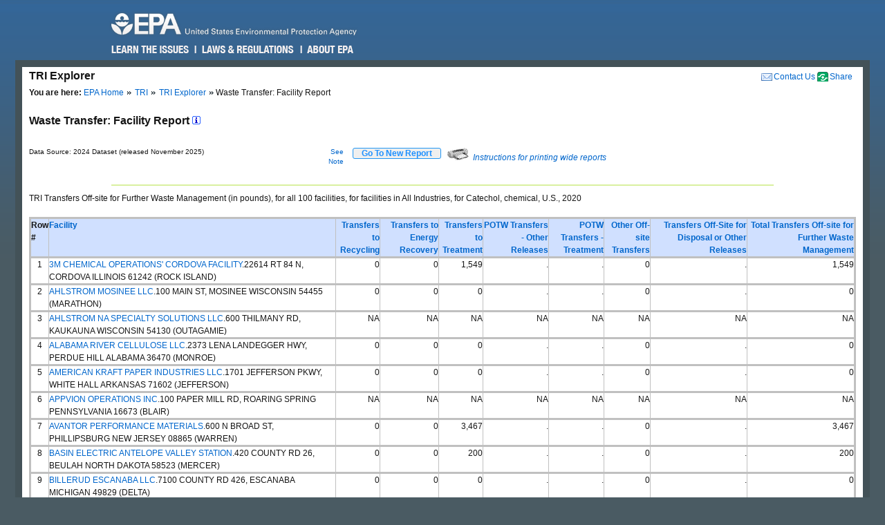

--- FILE ---
content_type: text/html; charset=us-ascii
request_url: https://enviro.epa.gov/triexplorer/transfer_fac?p_view=USFA&trilib=TRIQ1&sort=_VIEW_&sort_fmt=1&ZipCode=&epa_region=&state=All+states&COUNTY=All+counties&chemical=0000120809&FLD=tsfrec&FLD=tsfeng&FLD=tsftrt&FLD=rel_61&FLD=potwmetl&FLD=tsfoth&FLD=tsfofnon&industry=All&year=2020&V_NA_INDICATOR=.&tab_rpt=1%22
body_size: 109785
content:
<!DOCTYPE html>
<html lang="en"><!-- InstanceBegin template="/Templates/v4.dwt" codeOutsideHTMLIsLocked="false" -->
<!-- EPA Template version 4.1.1, 05 August 2010 -->
<head>
<meta charset="utf-8" />
<!-- InstanceBeginEditable name="doctitle" -->
<title>Waste Transfer:  Facility Report | TRI Explorer | US EPA</title>
<!--Required Metadata, direction on how to complete are in the Web Guide -->
<meta name="DC.description" content="These pages describe EPA's style guide for its web site." />
<meta name="Keywords" content="" />
<!-- InstanceEndEditable -->
<!-- InstanceBeginEditable name="metaElements" -->
<!-- InstanceEndEditable -->
<meta name="DC.creator" content="US EPA, Office of Web Communications and Office of Environmental Information" />
<meta name="DC.type" content="" />
<meta name="DC.Subject.epachannel" content="" />
<meta name="DC.Subject.epacat" content="" />
<meta name="DC.Subject.epaect" content="" />
<meta name="DC.Subject.epaemt" content="" />
<meta name="DC.Subject.epahealth" content="" />
<meta name="DC.Subject.eparit" content="" />
<meta name="DC.Subject.eparat" content="" />
<meta name="DC.Subject.epaopt" content="" />
<meta name="DC.Subject.epappt" content="" />
<meta name="DC.Subject.epabrm" content="" />
<meta name="DC.Subject.eparegulation" content="" />
<meta name="DC.Subject.epasubstance" content="" />
<meta name="DC.Subject.epaindustry" content="" />
<meta name="DC.audience" content="" />
<meta name="DC.coverage" content="" />
<meta name="DC.date.created" content="" />
<meta name="DC.date.published" content="" />
<meta name="DC.date.modified" content="" />
<meta name="DC.date.reviewed" content="" />
<meta name="DC.date.archiveDate" content="" />
<meta name="DC.language" content="en" />
<link rel="schema.DC" href="https://purl.org/dc/elements/1.1/" />
<link rel="stylesheet" type="text/css" href="https://enviro.epa.gov/epafiles/css/epa-core.css" />
<script type="text/javascript" src="https://enviro.epa.gov/epafiles/js/third-party/jquery.js"></script>
<script type="text/javascript" src="https://enviro.epa.gov/epafiles/js/epa-core-v4.js"></script>
<!--[if IE 8]><link rel="stylesheet" type="text/css" href="https://enviro.epa.gov/epafiles/css/ie8.css"/><![endif]-->
<!--[if IE 7]><link rel="stylesheet" type="text/css" href="https://enviro.epa.gov/epafiles/css/ie7.css"/><![endif]-->
<!--[if lt IE 7]><link rel="stylesheet" type="text/css" href="https://enviro.epa.gov/epafiles/css/ie6.css"/><![endif]-->
<!-- InstanceBeginEditable name="styles" -->
<!-- InstanceEndEditable -->
<!-- InstanceParam name="bodyClass" type="text" value="wide" -->
<style>
.wide #content #page #main .tabDiv .tabs2 {
    display: block;
    list-style-type: none;
    margin-top: 0px;
    margin-left: 0px;
    margin-right: 0px;
    margin-bottom: 0px;
    padding: 0px;
}
.wide #content #page #main .tabDiv .tabs2 li {
    display: inline-block;
    float: left;
    text-align: center;
    margin-right: 5px;
    margin-left: 0px;
    padding-left: 0px;
    width: 128px;
    height: 30px;
    line-height: 30px;
}

.wide #content #page #main .tabDiv .tabs2 a:hover{
    color: #000;
    width: 128px;
    height: 30px;
    display: block;
    background-image: url(https://enviro.epa.gov/assets-triexplorer/onTab.gif);
    }

.wide #content #page #main .tabDiv .tabs2 .on {
    color: #000;
    background-image: url(https://enviro.epa.gov/assets-triexplorer/onTab.gif);
    height: 30px;
    width: 132px;
    }

.wide #content #page #main .tabDiv .tabs2 .sep {
    color: #000;
    height: 30px;
    width: 2px;
    }

.wide #content #page #main .tabDiv {
    padding: 0px;
    float: left;
    width: 857px;
    margin-top: -18px;
    margin-right: 0px;
    margin-bottom: 0px;
    margin-left: 0px;
    border: 1px solid #4289AA;
    clear: left;
    background-color: #FFF;
    height: 30px;
}
.wide #content #page #main .reportName {
    font-size: 16px;
    line-height: 40px;
    margin: 0px;
    padding: 0px;
    clear: left;
    height: 40px;
    display: block;
    font-weight: bold;
}
</style>
</head>
<body class="wide">
<!--googleoff: index-->
<p id="sitewidec"></p>
<p class="skip">Jump to <a href="#main" title="Jump to main content">main content</a> or <a href="#areanav" title="Jump to area navigation.">area navigation</a>.</p>
<div id="header">
<p><a href="https://www.epa.gov/" title="US EPA Home Page"><img src="https://enviro.epa.gov/epafiles/css/i/print-epa-logo.gif" alt="US Environmental Protection Agency logo" /></a></p>
<fieldset>
<input type="hidden" name="fld" value="" />
<input type="hidden" name="areaname" value="TRI Explorer" />
<input type="hidden" name="areacontacts" value="https://www.epa.gov/enviro/forms/contact-us-about-envirofacts" />
<input type="hidden" name="areasearchurl" value="" />
<input type="hidden" name="result_template" value="epafiles_default.xsl" />
<input type="hidden" name="filter" value="sample4filt.hts" />
</fieldset>
</form><!-- /search -->
<ul>
<li id="learn"><a href="https://www2.epa.gov/learn-issues" title="Learn the Issues">Learn the Issues</a></li>
<li id="laws" style="left:127px;"><a href="https://www2.epa.gov/laws-regulations" title="Laws and Regulations">Laws &amp; Regulations</a></li>
<li id="about" style="left:280px;"><a href="https://www2.epa.gov/aboutepa" title="About EPA">About EPA</a></li>
</ul><!-- /IA Buckets -->
</div><!-- /header -->
<div id="content">
<div id="area">
<p><a href="https://www.epa.gov/enviro/forms/contact-us-about-envirofacts">Contact Us</a></p>
<p>TRI Explorer</p>
</div><!-- /area -->
<div id="page">
<div id="main">
<ul id="breadcrumbs">
<li class="first"><b>You are here:</b> <a href="https://www.epa.gov/">EPA Home</a></li>
<!-- InstanceBeginEditable name="breadcrumbs" -->
<li><a href="https://www.epa.gov/toxics-release-inventory-tri-program">TRI</a></li>
<li><a href="https://enviro.epa.gov/triexplorer/tri_release.chemical">TRI Explorer</a></li>
<li>Waste Transfer:  Facility Report </li>
<!-- InstanceEndEditable -->
</ul>
<!--googleon: index-->
<h1><!-- InstanceBeginEditable name="PageName" --></h1>
<!-- InstanceBeginEditable name="content" -->
<p>
<span class="reportName">Waste Transfer:  Facility Report
 <a href="JavaScript:help_window('tri_text.hreport#Facility')"><img alt="Click for help on this criterion " border="0" height="12" src="https://enviro.epa.gov/assets-triexplorer/sminfo.gif" width="12"></a></span>
</span>

<script language="JavaScript" src="https://enviro.epa.gov/assets-triexplorer/main.js"></script>
<script language="JavaScript" src="https://enviro.epa.gov/assets-triexplorer/reports.js"></script>
<a name="REPORT_TOP"></a>
<table border="0" cellpadding="0" cellspacing="0" width="840">
<tr><td style="font-size: 80%;" width="686">Data Source: 2024 Dataset (released November 2025)</td>
<td style="font-size: 80%;" align="right" width="50">
<a href="#note">See Note</a></td>
<td width="20">&nbsp;</td><td align="right" width="90"> 
<b><input type="submit" value="    Go To New Report    " 
                     style="border-width:2px; border: 1px solid black; border-radius: 3px; border-color: #2196F3; color: dodgerblue;" 
                     onClick="window.location = 'tri_transfer.facility';"></b>
</td>
<td width="10">&nbsp;</td><td width="360" class="xsmall">
<a href="JavaScript:help_window('tri_text.printwide')"><img src="https://enviro.epa.gov/assets-triexplorer/printer2.gif" border="0">
<em>Instructions for printing wide reports</em></a>
</td></tr></table>
<!-- Enter %FORMRESORT. -->
<form name="resort" action="transfer_fac" method="get">
<input type="hidden" name="p_view" value="USFA">
<input type="hidden" name="trilib" value="TRIQ1">
<INPUT TYPE="HIDDEN" NAME="Fedcode" VALUE="">
<input type="hidden" name="TAB_RPT" value="1"">
<input type="hidden" name="LINESPP" value="">
<input type="hidden" name="sort" value="_VIEW_">
<input type="hidden" name="industry" value="All">
<input type="hidden" name="FLD" value="tsfrec">
<input type="hidden" name="FLD" value="tsfeng">
<input type="hidden" name="FLD" value="tsftrt">
<input type="hidden" name="FLD" value="rel_61">
<input type="hidden" name="FLD" value="potwmetl">
<input type="hidden" name="FLD" value="tsfoth">
<input type="hidden" name="FLD" value="tsfofnon">
<input type="hidden" name="sort_fmt" value="1">
<input type="hidden" name="TopN" value="">
<input type="hidden" name="STATE" value="All states">
<input type="hidden" name="COUNTY" value="All counties">
<input type="hidden" name="chemical" value="0000120809">
<input type="hidden" name="year" value="2020">
<input type="hidden" name="report" value="">
<input type="hidden" name="BGCOLOR" value="#D0E0FF">
<input type="hidden" name="FOREGCOLOR" value="black">
<input type="hidden" name="FONT_FACE" value="arial">
<input type="hidden" name="FONT_SIZE" value="10 pt">
<input type="hidden" name="FONT_WIDTH" value="normal">
<input type="hidden" name="FONT_STYLE" value="roman">
<input type="hidden" name="FONT_WEIGHT" value="bold">
</form>
<!-- Exit  %FORMRESORT. -->
<br><hr>
<center><table summary="Page Layout" cellpadding="1" cellspacing="1" width="100%">
<tr>
<td>
TRI Transfers Off-site for Further Waste Management (in pounds), for all 100  facilities, for  facilities in All Industries, for Catechol, chemical, U.S., 2020
</table></center>
<br>
<div align="center">
<TABLE BORDER=1 summary="This table displays the Facility Release Report">
<thead>
<tr style=" background-color: #D0E0FF; border: 3px solid #C0C0C0;">
<th id="Header1" scope="col"><B>Row #</B></th>
<th id="Header2" scope="col"><A HREF="https://enviro.epa.gov/triexplorer/trimetadata.showgroup?p_showtype=facility" target="tri_doc_view"><B>Facility</B></A></th>
<td headers="header6" align="RIGHT"> <A HREF="https://enviro.epa.gov/triexplorer/trimetadata.show?p_title=Transfers to Recycling" target="tri_doc_view"><B>Transfers to Recycling</B></A></th>
<td headers="header7" align="RIGHT"> <A HREF="https://enviro.epa.gov/triexplorer/trimetadata.show?p_title=Transfers to Energy Recovery" target="tri_doc_view"><B>Transfers to Energy Recovery</B></A></th>
<td headers="header8" align="RIGHT"> <A HREF="https://enviro.epa.gov/triexplorer/trimetadata.show?p_title=Transfers to Treatment" target="tri_doc_view"><B>Transfers to Treatment</B></A></th>
<td headers="header10" align="RIGHT"> <A HREF="https://enviro.epa.gov/triexplorer/trimetadata.show?p_title=POTW Transfers Other Releases" target="tri_doc_view"><B>POTW Transfers - Other Releases</B></A></th>
<td headers="header9" align="RIGHT"> <A HREF="https://enviro.epa.gov/triexplorer/trimetadata.show?p_title=POTW Transfers Treatment" target="tri_doc_view"><B>POTW Transfers - Treatment</B></A></th>
<td headers="header11" align="RIGHT"> <A HREF="https://enviro.epa.gov/triexplorer/trimetadata.show?p_title=Transfers to Other Off-Site Locations" target="tri_doc_view"><B>Other Off-site Transfers</B></A></th>
<td headers="header12" align="RIGHT"> <A HREF="https://enviro.epa.gov/triexplorer/trimetadata.show?p_title=Transfer+Off-site+excluding+to+POTWs+Metal" target="tri_doc_view"><B>Transfers Off-Site for Disposal or Other Releases</B></A></th>
<td headers="header13" align="RIGHT"> <A HREF="https://enviro.epa.gov/triexplorer/trimetadata.show?p_title=Total Transfers Off-site for Further Waste Management" target="tri_doc_view"><B>Total Transfers Off-site for Further Waste Management</B></A></th>
</tr>
</thead>
<tbody>
<tr style=" border: 3px solid #C0C0C0;">
<td headers="header1" align="CENTER">1</td>
<td headers="header2" align="LEFT"><a href=https://enviro.epa.gov/triexplorer/transfer_fac_profile?tri=61242MXXXX22614&trilib=TRIQ1&year=2020&V_NA_INDICATOR=.&FLD=tsfrec&FLD=tsfeng&FLD=tsftrt&FLD=rel_61&FLD=potwmetl&FLD=tsfoth&FLD=tsfofnon target="_blank">3M CHEMICAL OPERATIONS' CORDOVA FACILITY</a>.22614 RT 84 N, CORDOVA ILLINOIS 61242 (ROCK ISLAND) </td>
<td headers="header6" align="RIGHT">                   0</td>
<td headers="header7" align="RIGHT">                   0</td>
<td headers="header8" align="RIGHT">               1,549</td>
<td headers="header10" align="RIGHT">.</td>
<td headers="header9" align="RIGHT">.</td>
<td headers="header11" align="RIGHT">                   0</td>
<td headers="header12" align="RIGHT">.</td>
<td headers="header13" align="RIGHT">               1,549</td>
</tr>
<tr style=" border: 3px solid #C0C0C0;">
<td headers="header1" align="CENTER">2</td>
<td headers="header2" align="LEFT"><a href=https://enviro.epa.gov/triexplorer/transfer_fac_profile?tri=54455MSNPP100MA&trilib=TRIQ1&year=2020&V_NA_INDICATOR=.&FLD=tsfrec&FLD=tsfeng&FLD=tsftrt&FLD=rel_61&FLD=potwmetl&FLD=tsfoth&FLD=tsfofnon target="_blank">AHLSTROM MOSINEE LLC</a>.100 MAIN ST, MOSINEE WISCONSIN 54455 (MARATHON) </td>
<td headers="header6" align="RIGHT">                   0</td>
<td headers="header7" align="RIGHT">                   0</td>
<td headers="header8" align="RIGHT">                   0</td>
<td headers="header10" align="RIGHT">.</td>
<td headers="header9" align="RIGHT">.</td>
<td headers="header11" align="RIGHT">                   0</td>
<td headers="header12" align="RIGHT">.</td>
<td headers="header13" align="RIGHT">                   0</td>
</tr>
<tr style=" border: 3px solid #C0C0C0;">
<td headers="header1" align="CENTER">3</td>
<td headers="header2" align="LEFT"><a href=https://enviro.epa.gov/triexplorer/transfer_fac_profile?tri=54130THLMNTHILM&trilib=TRIQ1&year=2020&V_NA_INDICATOR=.&FLD=tsfrec&FLD=tsfeng&FLD=tsftrt&FLD=rel_61&FLD=potwmetl&FLD=tsfoth&FLD=tsfofnon target="_blank">AHLSTROM NA SPECIALTY SOLUTIONS LLC</a>.600 THILMANY RD, KAUKAUNA WISCONSIN 54130 (OUTAGAMIE) </td>
<td headers="header6" align="RIGHT">NA</td>
<td headers="header7" align="RIGHT">NA</td>
<td headers="header8" align="RIGHT">NA</td>
<td headers="header10" align="RIGHT">NA</td>
<td headers="header9" align="RIGHT">NA</td>
<td headers="header11" align="RIGHT">NA</td>
<td headers="header12" align="RIGHT">NA</td>
<td headers="header13" align="RIGHT">NA</td>
</tr>
<tr style=" border: 3px solid #C0C0C0;">
<td headers="header1" align="CENTER">4</td>
<td headers="header2" align="LEFT"><a href=https://enviro.epa.gov/triexplorer/transfer_fac_profile?tri=36470LBMRVOFFHI&trilib=TRIQ1&year=2020&V_NA_INDICATOR=.&FLD=tsfrec&FLD=tsfeng&FLD=tsftrt&FLD=rel_61&FLD=potwmetl&FLD=tsfoth&FLD=tsfofnon target="_blank">ALABAMA RIVER CELLULOSE LLC</a>.2373 LENA LANDEGGER HWY, PERDUE HILL ALABAMA 36470 (MONROE) </td>
<td headers="header6" align="RIGHT">                   0</td>
<td headers="header7" align="RIGHT">                   0</td>
<td headers="header8" align="RIGHT">                   0</td>
<td headers="header10" align="RIGHT">.</td>
<td headers="header9" align="RIGHT">.</td>
<td headers="header11" align="RIGHT">                   0</td>
<td headers="header12" align="RIGHT">.</td>
<td headers="header13" align="RIGHT">                   0</td>
</tr>
<tr style=" border: 3px solid #C0C0C0;">
<td headers="header1" align="CENTER">5</td>
<td headers="header2" align="LEFT"><a href=https://enviro.epa.gov/triexplorer/transfer_fac_profile?tri=7160WTWNRV171JE&trilib=TRIQ1&year=2020&V_NA_INDICATOR=.&FLD=tsfrec&FLD=tsfeng&FLD=tsftrt&FLD=rel_61&FLD=potwmetl&FLD=tsfoth&FLD=tsfofnon target="_blank">AMERICAN KRAFT PAPER INDUSTRIES LLC</a>.1701 JEFFERSON PKWY, WHITE HALL ARKANSAS 71602 (JEFFERSON) </td>
<td headers="header6" align="RIGHT">                   0</td>
<td headers="header7" align="RIGHT">                   0</td>
<td headers="header8" align="RIGHT">                   0</td>
<td headers="header10" align="RIGHT">.</td>
<td headers="header9" align="RIGHT">.</td>
<td headers="header11" align="RIGHT">                   0</td>
<td headers="header12" align="RIGHT">.</td>
<td headers="header13" align="RIGHT">                   0</td>
</tr>
<tr style=" border: 3px solid #C0C0C0;">
<td headers="header1" align="CENTER">6</td>
<td headers="header2" align="LEFT"><a href=https://enviro.epa.gov/triexplorer/transfer_fac_profile?tri=16673PPLTN100PA&trilib=TRIQ1&year=2020&V_NA_INDICATOR=.&FLD=tsfrec&FLD=tsfeng&FLD=tsftrt&FLD=rel_61&FLD=potwmetl&FLD=tsfoth&FLD=tsfofnon target="_blank">APPVION OPERATIONS INC</a>.100 PAPER MILL RD, ROARING SPRING PENNSYLVANIA 16673 (BLAIR) </td>
<td headers="header6" align="RIGHT">NA</td>
<td headers="header7" align="RIGHT">NA</td>
<td headers="header8" align="RIGHT">NA</td>
<td headers="header10" align="RIGHT">NA</td>
<td headers="header9" align="RIGHT">NA</td>
<td headers="header11" align="RIGHT">NA</td>
<td headers="header12" align="RIGHT">NA</td>
<td headers="header13" align="RIGHT">NA</td>
</tr>
<tr style=" border: 3px solid #C0C0C0;">
<td headers="header1" align="CENTER">7</td>
<td headers="header2" align="LEFT"><a href=https://enviro.epa.gov/triexplorer/transfer_fac_profile?tri=08865JTBKR600NO&trilib=TRIQ1&year=2020&V_NA_INDICATOR=.&FLD=tsfrec&FLD=tsfeng&FLD=tsftrt&FLD=rel_61&FLD=potwmetl&FLD=tsfoth&FLD=tsfofnon target="_blank">AVANTOR PERFORMANCE MATERIALS</a>.600 N BROAD ST, PHILLIPSBURG NEW JERSEY 08865 (WARREN) </td>
<td headers="header6" align="RIGHT">                   0</td>
<td headers="header7" align="RIGHT">                   0</td>
<td headers="header8" align="RIGHT">               3,467</td>
<td headers="header10" align="RIGHT">.</td>
<td headers="header9" align="RIGHT">.</td>
<td headers="header11" align="RIGHT">                   0</td>
<td headers="header12" align="RIGHT">.</td>
<td headers="header13" align="RIGHT">               3,467</td>
</tr>
<tr style=" border: 3px solid #C0C0C0;">
<td headers="header1" align="CENTER">8</td>
<td headers="header2" align="LEFT"><a href=https://enviro.epa.gov/triexplorer/transfer_fac_profile?tri=58523NTLPV294CO&trilib=TRIQ1&year=2020&V_NA_INDICATOR=.&FLD=tsfrec&FLD=tsfeng&FLD=tsftrt&FLD=rel_61&FLD=potwmetl&FLD=tsfoth&FLD=tsfofnon target="_blank">BASIN ELECTRIC ANTELOPE VALLEY STATION</a>.420 COUNTY RD 26, BEULAH NORTH DAKOTA 58523 (MERCER) </td>
<td headers="header6" align="RIGHT">                   0</td>
<td headers="header7" align="RIGHT">                   0</td>
<td headers="header8" align="RIGHT">                 200</td>
<td headers="header10" align="RIGHT">.</td>
<td headers="header9" align="RIGHT">.</td>
<td headers="header11" align="RIGHT">                   0</td>
<td headers="header12" align="RIGHT">.</td>
<td headers="header13" align="RIGHT">                 200</td>
</tr>
<tr style=" border: 3px solid #C0C0C0;">
<td headers="header1" align="CENTER">9</td>
<td headers="header2" align="LEFT"><a href=https://enviro.epa.gov/triexplorer/transfer_fac_profile?tri=49829MDPBLCOUNT&trilib=TRIQ1&year=2020&V_NA_INDICATOR=.&FLD=tsfrec&FLD=tsfeng&FLD=tsftrt&FLD=rel_61&FLD=potwmetl&FLD=tsfoth&FLD=tsfofnon target="_blank">BILLERUD ESCANABA LLC</a>.7100 COUNTY RD 426, ESCANABA MICHIGAN 49829 (DELTA) </td>
<td headers="header6" align="RIGHT">                   0</td>
<td headers="header7" align="RIGHT">                   0</td>
<td headers="header8" align="RIGHT">                   0</td>
<td headers="header10" align="RIGHT">.</td>
<td headers="header9" align="RIGHT">.</td>
<td headers="header11" align="RIGHT">                   0</td>
<td headers="header12" align="RIGHT">.</td>
<td headers="header13" align="RIGHT">                   0</td>
</tr>
<tr style=" border: 3px solid #C0C0C0;">
<td headers="header1" align="CENTER">10</td>
<td headers="header2" align="LEFT"><a href=https://enviro.epa.gov/triexplorer/transfer_fac_profile?tri=28716CHMPNMAINS&trilib=TRIQ1&year=2020&V_NA_INDICATOR=.&FLD=tsfrec&FLD=tsfeng&FLD=tsftrt&FLD=rel_61&FLD=potwmetl&FLD=tsfoth&FLD=tsfofnon target="_blank">BLUE RIDGE PAPER PRODUCTS LLC</a>.175 MAIN ST, CANTON NORTH CAROLINA 28716 (HAYWOOD) </td>
<td headers="header6" align="RIGHT">                   0</td>
<td headers="header7" align="RIGHT">                   0</td>
<td headers="header8" align="RIGHT">                   0</td>
<td headers="header10" align="RIGHT">.</td>
<td headers="header9" align="RIGHT">.</td>
<td headers="header11" align="RIGHT">                   0</td>
<td headers="header12" align="RIGHT">.</td>
<td headers="header13" align="RIGHT">                   0</td>
</tr>
<tr style=" border: 3px solid #C0C0C0;">
<td headers="header1" align="CENTER">11</td>
<td headers="header2" align="LEFT"><a href=https://enviro.epa.gov/triexplorer/transfer_fac_profile?tri=56649BSCSCSECON&trilib=TRIQ1&year=2020&V_NA_INDICATOR=.&FLD=tsfrec&FLD=tsfeng&FLD=tsftrt&FLD=rel_61&FLD=potwmetl&FLD=tsfoth&FLD=tsfofnon target="_blank">BOISE WHITE PAPER LLC</a>.400 SECOND ST, INTERNATIONAL FALLS MINNESOTA 56649 (KOOCHICHING) </td>
<td headers="header6" align="RIGHT">                   0</td>
<td headers="header7" align="RIGHT">                   0</td>
<td headers="header8" align="RIGHT">                   0</td>
<td headers="header10" align="RIGHT">.</td>
<td headers="header9" align="RIGHT">.</td>
<td headers="header11" align="RIGHT">                   0</td>
<td headers="header12" align="RIGHT">                   1</td>
<td headers="header13" align="RIGHT">                   1</td>
</tr>
<tr style=" border: 3px solid #C0C0C0;">
<td headers="header1" align="CENTER">12</td>
<td headers="header2" align="LEFT"><a href=https://enviro.epa.gov/triexplorer/transfer_fac_profile?tri=99363BSCSCPOBOX&trilib=TRIQ1&year=2020&V_NA_INDICATOR=.&FLD=tsfrec&FLD=tsfeng&FLD=tsftrt&FLD=rel_61&FLD=potwmetl&FLD=tsfoth&FLD=tsfofnon target="_blank">BOISE WHITE PAPER LLC</a>.31831 W HWY 12, WALLULA WASHINGTON 99363 (WALLA WALLA) </td>
<td headers="header6" align="RIGHT">                   0</td>
<td headers="header7" align="RIGHT">                   0</td>
<td headers="header8" align="RIGHT">                   0</td>
<td headers="header10" align="RIGHT">.</td>
<td headers="header9" align="RIGHT">.</td>
<td headers="header11" align="RIGHT">                   0</td>
<td headers="header12" align="RIGHT">.</td>
<td headers="header13" align="RIGHT">                   0</td>
</tr>
<tr style=" border: 3px solid #C0C0C0;">
<td headers="header1" align="CENTER">13</td>
<td headers="header2" align="LEFT"><a href=https://enviro.epa.gov/triexplorer/transfer_fac_profile?tri=36545BSCSC307WE&trilib=TRIQ1&year=2020&V_NA_INDICATOR=.&FLD=tsfrec&FLD=tsfeng&FLD=tsftrt&FLD=rel_61&FLD=potwmetl&FLD=tsfoth&FLD=tsfofnon target="_blank">BOISE WHITE PAPER LLC</a>.4585 INDUSTRIAL RD, JACKSON ALABAMA 36545 (CLARKE) </td>
<td headers="header6" align="RIGHT">                   0</td>
<td headers="header7" align="RIGHT">                   0</td>
<td headers="header8" align="RIGHT">                   0</td>
<td headers="header10" align="RIGHT">.</td>
<td headers="header9" align="RIGHT">.</td>
<td headers="header11" align="RIGHT">                   0</td>
<td headers="header12" align="RIGHT">.</td>
<td headers="header13" align="RIGHT">                   0</td>
</tr>
<tr style=" border: 3px solid #C0C0C0;">
<td headers="header1" align="CENTER">14</td>
<td headers="header2" align="LEFT"><a href=https://enviro.epa.gov/triexplorer/transfer_fac_profile?tri=31521BRNSW14W9T&trilib=TRIQ1&year=2020&V_NA_INDICATOR=.&FLD=tsfrec&FLD=tsfeng&FLD=tsftrt&FLD=rel_61&FLD=potwmetl&FLD=tsfoth&FLD=tsfofnon target="_blank">BRUNSWICK CELLULOSE LLC</a>.1400 W 9TH ST, BRUNSWICK GEORGIA 31520 (GLYNN) </td>
<td headers="header6" align="RIGHT">                   0</td>
<td headers="header7" align="RIGHT">                   0</td>
<td headers="header8" align="RIGHT">                   0</td>
<td headers="header10" align="RIGHT">.</td>
<td headers="header9" align="RIGHT">.</td>
<td headers="header11" align="RIGHT">                   0</td>
<td headers="header12" align="RIGHT">.</td>
<td headers="header13" align="RIGHT">                   0</td>
</tr>
<tr style=" border: 3px solid #C0C0C0;">
<td headers="header1" align="CENTER">15</td>
<td headers="header2" align="LEFT"><a href=https://enviro.epa.gov/triexplorer/transfer_fac_profile?tri=97348PPTLB30480&trilib=TRIQ1&year=2020&V_NA_INDICATOR=.&FLD=tsfrec&FLD=tsfeng&FLD=tsftrt&FLD=rel_61&FLD=potwmetl&FLD=tsfoth&FLD=tsfofnon target="_blank">CASCADE PACIFIC PULP  HALSEY PULP MILL</a>.30480 AMERICAN DR, HALSEY OREGON 97348 (LINN) </td>
<td headers="header6" align="RIGHT">                   0</td>
<td headers="header7" align="RIGHT">                   0</td>
<td headers="header8" align="RIGHT">                   0</td>
<td headers="header10" align="RIGHT">.</td>
<td headers="header9" align="RIGHT">.</td>
<td headers="header11" align="RIGHT">                   0</td>
<td headers="header12" align="RIGHT">.</td>
<td headers="header13" align="RIGHT">                   0</td>
</tr>
<tr style=" border: 3px solid #C0C0C0;">
<td headers="header1" align="CENTER">16</td>
<td headers="header2" align="LEFT"><a href=https://enviro.epa.gov/triexplorer/transfer_fac_profile?tri=30913FDRLPHIGHW&trilib=TRIQ1&year=2020&V_NA_INDICATOR=.&FLD=tsfrec&FLD=tsfeng&FLD=tsftrt&FLD=rel_61&FLD=potwmetl&FLD=tsfoth&FLD=tsfofnon target="_blank">CLEARWATER PAPER - AUGUSTA MILL</a>.4278 MIKE PADGETT HWY, AUGUSTA GEORGIA 30906 (RICHMOND) </td>
<td headers="header6" align="RIGHT">                   0</td>
<td headers="header7" align="RIGHT">                   0</td>
<td headers="header8" align="RIGHT">                   0</td>
<td headers="header10" align="RIGHT">.</td>
<td headers="header9" align="RIGHT">.</td>
<td headers="header11" align="RIGHT">                   0</td>
<td headers="header12" align="RIGHT">.</td>
<td headers="header13" align="RIGHT">                   0</td>
</tr>
<tr style=" border: 3px solid #C0C0C0;">
<td headers="header1" align="CENTER">17</td>
<td headers="header2" align="LEFT"><a href=https://enviro.epa.gov/triexplorer/transfer_fac_profile?tri=71654PTLTCHIGHW&trilib=TRIQ1&year=2020&V_NA_INDICATOR=.&FLD=tsfrec&FLD=tsfeng&FLD=tsftrt&FLD=rel_61&FLD=potwmetl&FLD=tsfoth&FLD=tsfofnon target="_blank">CLEARWATER PAPER CORP</a>.5082 HWY 4 N, ARKANSAS CITY ARKANSAS 71630 (DESHA) </td>
<td headers="header6" align="RIGHT">                   0</td>
<td headers="header7" align="RIGHT">                   0</td>
<td headers="header8" align="RIGHT">                   0</td>
<td headers="header10" align="RIGHT">.</td>
<td headers="header9" align="RIGHT">.</td>
<td headers="header11" align="RIGHT">                   0</td>
<td headers="header12" align="RIGHT">.</td>
<td headers="header13" align="RIGHT">                   0</td>
</tr>
<tr style=" border: 3px solid #C0C0C0;">
<td headers="header1" align="CENTER">18</td>
<td headers="header2" align="LEFT"><a href=https://enviro.epa.gov/triexplorer/transfer_fac_profile?tri=83501PTLTC805MI&trilib=TRIQ1&year=2020&V_NA_INDICATOR=.&FLD=tsfrec&FLD=tsfeng&FLD=tsftrt&FLD=rel_61&FLD=potwmetl&FLD=tsfoth&FLD=tsfofnon target="_blank">CLEARWATER PAPER CORP-PPD & CPD IDAHO</a>.803 MILL RD, LEWISTON IDAHO 83501 (NEZ PERCE) </td>
<td headers="header6" align="RIGHT">                   0</td>
<td headers="header7" align="RIGHT">                   0</td>
<td headers="header8" align="RIGHT">                   0</td>
<td headers="header10" align="RIGHT">.</td>
<td headers="header9" align="RIGHT">.</td>
<td headers="header11" align="RIGHT">                   0</td>
<td headers="header12" align="RIGHT">.</td>
<td headers="header13" align="RIGHT">                   0</td>
</tr>
<tr style=" border: 3px solid #C0C0C0;">
<td headers="header1" align="CENTER">19</td>
<td headers="header2" align="LEFT"><a href=https://enviro.epa.gov/triexplorer/transfer_fac_profile?tri=39703CLMBSCARSO&trilib=TRIQ1&year=2020&V_NA_INDICATOR=.&FLD=tsfrec&FLD=tsfeng&FLD=tsftrt&FLD=rel_61&FLD=potwmetl&FLD=tsfoth&FLD=tsfofnon target="_blank">COLUMBUS CELLULOSE FIBERS</a>.4335 CARSON RD, COLUMBUS MISSISSIPPI 39701 (LOWNDES) </td>
<td headers="header6" align="RIGHT">                   0</td>
<td headers="header7" align="RIGHT">                   0</td>
<td headers="header8" align="RIGHT">                   0</td>
<td headers="header10" align="RIGHT">.</td>
<td headers="header9" align="RIGHT">.</td>
<td headers="header11" align="RIGHT">                   0</td>
<td headers="header12" align="RIGHT">.</td>
<td headers="header13" align="RIGHT">                   0</td>
</tr>
<tr style=" border: 3px solid #C0C0C0;">
<td headers="header1" align="CENTER">20</td>
<td headers="header2" align="LEFT"><a href=https://enviro.epa.gov/triexplorer/transfer_fac_profile?tri=15845PNNTC100CE&trilib=TRIQ1&year=2020&V_NA_INDICATOR=.&FLD=tsfrec&FLD=tsfeng&FLD=tsftrt&FLD=rel_61&FLD=potwmetl&FLD=tsfoth&FLD=tsfofnon target="_blank">DOMTAR - JOHNSONBURG MILL</a>.100 CENTER ST, JOHNSONBURG PENNSYLVANIA 15845 (ELK) </td>
<td headers="header6" align="RIGHT">                   0</td>
<td headers="header7" align="RIGHT">                   0</td>
<td headers="header8" align="RIGHT">                   0</td>
<td headers="header10" align="RIGHT">.</td>
<td headers="header9" align="RIGHT">.</td>
<td headers="header11" align="RIGHT">                   0</td>
<td headers="header12" align="RIGHT">                   0</td>
<td headers="header13" align="RIGHT">                   0</td>
</tr>
<tr style=" border: 3px solid #C0C0C0;">
<td headers="header1" align="CENTER">21</td>
<td headers="header2" align="LEFT"><a href=https://enviro.epa.gov/triexplorer/transfer_fac_profile?tri=71822NKSPPHIGHW&trilib=TRIQ1&year=2020&V_NA_INDICATOR=.&FLD=tsfrec&FLD=tsfeng&FLD=tsftrt&FLD=rel_61&FLD=potwmetl&FLD=tsfoth&FLD=tsfofnon target="_blank">DOMTAR A.W. LLC  ASHDOWN MILL</a>.285 HWY 71 S, ASHDOWN ARKANSAS 71822 (LITTLE RIVER) </td>
<td headers="header6" align="RIGHT">                   0</td>
<td headers="header7" align="RIGHT">                   0</td>
<td headers="header8" align="RIGHT">                   0</td>
<td headers="header10" align="RIGHT">.</td>
<td headers="header9" align="RIGHT">.</td>
<td headers="header11" align="RIGHT">                   0</td>
<td headers="header12" align="RIGHT">.</td>
<td headers="header13" align="RIGHT">                   0</td>
</tr>
<tr style=" border: 3px solid #C0C0C0;">
<td headers="header1" align="CENTER">22</td>
<td headers="header2" align="LEFT"><a href=https://enviro.epa.gov/triexplorer/transfer_fac_profile?tri=54457NKSMLMARKE&trilib=TRIQ1&year=2020&V_NA_INDICATOR=.&FLD=tsfrec&FLD=tsfeng&FLD=tsftrt&FLD=rel_61&FLD=potwmetl&FLD=tsfoth&FLD=tsfofnon target="_blank">DOMTAR AW LLC NEKOOSA MILL</a>.301 POINT BASSE AVE, NEKOOSA WISCONSIN 54457 (WOOD) </td>
<td headers="header6" align="RIGHT">                   0</td>
<td headers="header7" align="RIGHT">                   0</td>
<td headers="header8" align="RIGHT">                   0</td>
<td headers="header10" align="RIGHT">.</td>
<td headers="header9" align="RIGHT">.</td>
<td headers="header11" align="RIGHT">                   0</td>
<td headers="header12" align="RIGHT">                   1</td>
<td headers="header13" align="RIGHT">                   1</td>
</tr>
<tr style=" border: 3px solid #C0C0C0;">
<td headers="header1" align="CENTER">23</td>
<td headers="header2" align="LEFT"><a href=https://enviro.epa.gov/triexplorer/transfer_fac_profile?tri=29512WLLMTHWY91&trilib=TRIQ1&year=2020&V_NA_INDICATOR=.&FLD=tsfrec&FLD=tsfeng&FLD=tsftrt&FLD=rel_61&FLD=potwmetl&FLD=tsfoth&FLD=tsfofnon target="_blank">DOMTAR PAPER CO</a>.585 WILLAMETTE RD, BENNETTSVILLE SOUTH CAROLINA 29512 (MARLBORO) </td>
<td headers="header6" align="RIGHT">                   0</td>
<td headers="header7" align="RIGHT">                   0</td>
<td headers="header8" align="RIGHT">                   0</td>
<td headers="header10" align="RIGHT">.</td>
<td headers="header9" align="RIGHT">.</td>
<td headers="header11" align="RIGHT">                   0</td>
<td headers="header12" align="RIGHT">.</td>
<td headers="header13" align="RIGHT">                   0</td>
</tr>
<tr style=" border: 3px solid #C0C0C0;">
<td headers="header1" align="CENTER">24</td>
<td headers="header2" align="LEFT"><a href=https://enviro.epa.gov/triexplorer/transfer_fac_profile?tri=42348WLLMTPOBOX&trilib=TRIQ1&year=2020&V_NA_INDICATOR=.&FLD=tsfrec&FLD=tsfeng&FLD=tsftrt&FLD=rel_61&FLD=potwmetl&FLD=tsfoth&FLD=tsfofnon target="_blank">DOMTAR PAPER CO LLC HAWESVILLE MILL</a>.58 WESCOR RD, HAWESVILLE KENTUCKY 42348 (HANCOCK) </td>
<td headers="header6" align="RIGHT">                   0</td>
<td headers="header7" align="RIGHT">                   0</td>
<td headers="header8" align="RIGHT">                   0</td>
<td headers="header10" align="RIGHT">.</td>
<td headers="header9" align="RIGHT">.</td>
<td headers="header11" align="RIGHT">                   0</td>
<td headers="header12" align="RIGHT">.</td>
<td headers="header13" align="RIGHT">                   0</td>
</tr>
<tr style=" border: 3px solid #C0C0C0;">
<td headers="header1" align="CENTER">25</td>
<td headers="header2" align="LEFT"><a href=https://enviro.epa.gov/triexplorer/transfer_fac_profile?tri=37662MDPPRPOBOX&trilib=TRIQ1&year=2020&V_NA_INDICATOR=.&FLD=tsfrec&FLD=tsfeng&FLD=tsftrt&FLD=rel_61&FLD=potwmetl&FLD=tsfoth&FLD=tsfofnon target="_blank">DOMTAR PAPER CO LLC KINGSPORT MILL</a>.100 CLINCHFIELD ST, KINGSPORT TENNESSEE 37660 (SULLIVAN) </td>
<td headers="header6" align="RIGHT">                   0</td>
<td headers="header7" align="RIGHT">                   0</td>
<td headers="header8" align="RIGHT">                   0</td>
<td headers="header10" align="RIGHT">.</td>
<td headers="header9" align="RIGHT">.</td>
<td headers="header11" align="RIGHT">                   0</td>
<td headers="header12" align="RIGHT">.</td>
<td headers="header13" align="RIGHT">                   0</td>
</tr>
<tr style=" border: 3px solid #C0C0C0;">
<td headers="header1" align="CENTER">26</td>
<td headers="header2" align="LEFT"><a href=https://enviro.epa.gov/triexplorer/transfer_fac_profile?tri=27962WYRHSTROWB&trilib=TRIQ1&year=2020&V_NA_INDICATOR=.&FLD=tsfrec&FLD=tsfeng&FLD=tsftrt&FLD=rel_61&FLD=potwmetl&FLD=tsfoth&FLD=tsfofnon target="_blank">DOMTAR PAPER CO LLC-PLYMOUTH MILL</a>.TROWBRIDGE RD, PLYMOUTH NORTH CAROLINA 27962 (MARTIN) </td>
<td headers="header6" align="RIGHT">                   0</td>
<td headers="header7" align="RIGHT">                   0</td>
<td headers="header8" align="RIGHT">                   0</td>
<td headers="header10" align="RIGHT">.</td>
<td headers="header9" align="RIGHT">.</td>
<td headers="header11" align="RIGHT">                   0</td>
<td headers="header12" align="RIGHT">.</td>
<td headers="header13" align="RIGHT">                   0</td>
</tr>
<tr style=" border: 3px solid #C0C0C0;">
<td headers="header1" align="CENTER">27</td>
<td headers="header2" align="LEFT"><a href=https://enviro.epa.gov/triexplorer/transfer_fac_profile?tri=7080WCSRVC131AI&trilib=TRIQ1&year=2020&V_NA_INDICATOR=.&FLD=tsfrec&FLD=tsfeng&FLD=tsftrt&FLD=rel_61&FLD=potwmetl&FLD=tsfoth&FLD=tsfofnon target="_blank">ECO-SERVICES OPERATIONS</a>.1301 AIRLINE HWY, BATON ROUGE LOUISIANA 70805 (EAST BATON ROUGE PARISH) </td>
<td headers="header6" align="RIGHT">                   0</td>
<td headers="header7" align="RIGHT">                   0</td>
<td headers="header8" align="RIGHT">                  10</td>
<td headers="header10" align="RIGHT">.</td>
<td headers="header9" align="RIGHT">.</td>
<td headers="header11" align="RIGHT">                   0</td>
<td headers="header12" align="RIGHT">.</td>
<td headers="header13" align="RIGHT">                  10</td>
</tr>
<tr style=" border: 3px solid #C0C0C0;">
<td headers="header1" align="CENTER">28</td>
<td headers="header2" align="LEFT"><a href=https://enviro.epa.gov/triexplorer/transfer_fac_profile?tri=94545SKCTC2520B&trilib=TRIQ1&year=2020&V_NA_INDICATOR=.&FLD=tsfrec&FLD=tsfeng&FLD=tsftrt&FLD=rel_61&FLD=potwmetl&FLD=tsfoth&FLD=tsfofnon target="_blank">EKC TECHNOLOGY INC.</a>.2520 BARRINGTON CT, HAYWARD CALIFORNIA 94545 (ALAMEDA) </td>
<td headers="header6" align="RIGHT">                   0</td>
<td headers="header7" align="RIGHT">                   0</td>
<td headers="header8" align="RIGHT">               9,028</td>
<td headers="header10" align="RIGHT">.</td>
<td headers="header9" align="RIGHT">.</td>
<td headers="header11" align="RIGHT">                   0</td>
<td headers="header12" align="RIGHT">.</td>
<td headers="header13" align="RIGHT">               9,028</td>
</tr>
<tr style=" border: 3px solid #C0C0C0;">
<td headers="header1" align="CENTER">29</td>
<td headers="header2" align="LEFT"><a href=https://enviro.epa.gov/triexplorer/transfer_fac_profile?tri=78611TMNCX706HO&trilib=TRIQ1&year=2020&V_NA_INDICATOR=.&FLD=tsfrec&FLD=tsfeng&FLD=tsftrt&FLD=rel_61&FLD=potwmetl&FLD=tsfoth&FLD=tsfofnon target="_blank">ENTEGRIS INC</a>.706 HO US TON CLINTON DR, BURNET TEXAS 78611 (BURNET) </td>
<td headers="header6" align="RIGHT">                   0</td>
<td headers="header7" align="RIGHT">                   0</td>
<td headers="header8" align="RIGHT">                   0</td>
<td headers="header10" align="RIGHT">.</td>
<td headers="header9" align="RIGHT">.</td>
<td headers="header11" align="RIGHT">                   0</td>
<td headers="header12" align="RIGHT">                 788</td>
<td headers="header13" align="RIGHT">                 788</td>
</tr>
<tr style=" border: 3px solid #C0C0C0;">
<td headers="header1" align="CENTER">30</td>
<td headers="header2" align="LEFT"><a href=https://enviro.epa.gov/triexplorer/transfer_fac_profile?tri=32347BCKYCROUTE&trilib=TRIQ1&year=2020&V_NA_INDICATOR=.&FLD=tsfrec&FLD=tsfeng&FLD=tsftrt&FLD=rel_61&FLD=potwmetl&FLD=tsfoth&FLD=tsfofnon target="_blank">FOLEY CELLULOSE LLC</a>.1 BUCKEYE DR, PERRY FLORIDA 32348 (TAYLOR) </td>
<td headers="header6" align="RIGHT">                   0</td>
<td headers="header7" align="RIGHT">                   0</td>
<td headers="header8" align="RIGHT">                   0</td>
<td headers="header10" align="RIGHT">.</td>
<td headers="header9" align="RIGHT">.</td>
<td headers="header11" align="RIGHT">                   0</td>
<td headers="header12" align="RIGHT">.</td>
<td headers="header13" align="RIGHT">                   0</td>
</tr>
<tr style=" border: 3px solid #C0C0C0;">
<td headers="header1" align="CENTER">31</td>
<td headers="header2" align="LEFT"><a href=https://enviro.epa.gov/triexplorer/transfer_fac_profile?tri=39462LFRVRHWY29&trilib=TRIQ1&year=2020&V_NA_INDICATOR=.&FLD=tsfrec&FLD=tsfeng&FLD=tsftrt&FLD=rel_61&FLD=potwmetl&FLD=tsfoth&FLD=tsfofnon target="_blank">GEORGIA PACIFIC LEAF RIVER CELLULOSE LLC</a>.157 BUCK CREEK RD, NEW AUGUSTA MISSISSIPPI 39462 (PERRY) </td>
<td headers="header6" align="RIGHT">                   0</td>
<td headers="header7" align="RIGHT">                   0</td>
<td headers="header8" align="RIGHT">                   0</td>
<td headers="header10" align="RIGHT">.</td>
<td headers="header9" align="RIGHT">.</td>
<td headers="header11" align="RIGHT">                   0</td>
<td headers="header12" align="RIGHT">.</td>
<td headers="header13" align="RIGHT">                   0</td>
</tr>
<tr style=" border: 3px solid #C0C0C0;">
<td headers="header1" align="CENTER">32</td>
<td headers="header2" align="LEFT"><a href=https://enviro.epa.gov/triexplorer/transfer_fac_profile?tri=36426CNTNRHIGHW&trilib=TRIQ1&year=2020&V_NA_INDICATOR=.&FLD=tsfrec&FLD=tsfeng&FLD=tsftrt&FLD=rel_61&FLD=potwmetl&FLD=tsfoth&FLD=tsfofnon target="_blank">GEORGIA-PACIFIC BREWTON LLC</a>.32224 HIGHWAY 31, BREWTON ALABAMA 36426 (ESCAMBIA) </td>
<td headers="header6" align="RIGHT">                   0</td>
<td headers="header7" align="RIGHT">                   0</td>
<td headers="header8" align="RIGHT">                   0</td>
<td headers="header10" align="RIGHT">.</td>
<td headers="header9" align="RIGHT">.</td>
<td headers="header11" align="RIGHT">                   0</td>
<td headers="header12" align="RIGHT">.</td>
<td headers="header13" align="RIGHT">                   0</td>
</tr>
<tr style=" border: 3px solid #C0C0C0;">
<td headers="header1" align="CENTER">33</td>
<td headers="header2" align="LEFT"><a href=https://enviro.epa.gov/triexplorer/transfer_fac_profile?tri=31732GRTSTHIGHW&trilib=TRIQ1&year=2020&V_NA_INDICATOR=.&FLD=tsfrec&FLD=tsfeng&FLD=tsftrt&FLD=rel_61&FLD=potwmetl&FLD=tsfoth&FLD=tsfofnon target="_blank">GEORGIA-PACIFIC CEDAR SPRINGS LLC</a>.12551 GEORGIA HWY 273 W, CEDAR SPRINGS GEORGIA 39832 (EARLY) </td>
<td headers="header6" align="RIGHT">                   0</td>
<td headers="header7" align="RIGHT">                   0</td>
<td headers="header8" align="RIGHT">                   0</td>
<td headers="header10" align="RIGHT">.</td>
<td headers="header9" align="RIGHT">.</td>
<td headers="header11" align="RIGHT">                   0</td>
<td headers="header12" align="RIGHT">.</td>
<td headers="header13" align="RIGHT">                   0</td>
</tr>
<tr style=" border: 3px solid #C0C0C0;">
<td headers="header1" align="CENTER">34</td>
<td headers="header2" align="LEFT"><a href=https://enviro.epa.gov/triexplorer/transfer_fac_profile?tri=32078GRGPCSTATE&trilib=TRIQ1&year=2020&V_NA_INDICATOR=.&FLD=tsfrec&FLD=tsfeng&FLD=tsftrt&FLD=rel_61&FLD=potwmetl&FLD=tsfoth&FLD=tsfofnon target="_blank">GEORGIA-PACIFIC CONSUMER OPERATIONS LLC</a>.215 COUNTY RD 216, PALATKA FLORIDA 32177 (PUTNAM) </td>
<td headers="header6" align="RIGHT">                   0</td>
<td headers="header7" align="RIGHT">                   0</td>
<td headers="header8" align="RIGHT">                   0</td>
<td headers="header10" align="RIGHT">.</td>
<td headers="header9" align="RIGHT">.</td>
<td headers="header11" align="RIGHT">                   0</td>
<td headers="header12" align="RIGHT">.</td>
<td headers="header13" align="RIGHT">                   0</td>
</tr>
<tr style=" border: 3px solid #C0C0C0;">
<td headers="header1" align="CENTER">35</td>
<td headers="header2" align="LEFT"><a href=https://enviro.epa.gov/triexplorer/transfer_fac_profile?tri=39654GRGPCSANDI&trilib=TRIQ1&year=2020&V_NA_INDICATOR=.&FLD=tsfrec&FLD=tsfeng&FLD=tsftrt&FLD=rel_61&FLD=potwmetl&FLD=tsfoth&FLD=tsfofnon target="_blank">GEORGIA-PACIFIC MONTICELLO LLC</a>.604 NA SANDIFER HWY, MONTICELLO MISSISSIPPI 39654 (LAWRENCE) </td>
<td headers="header6" align="RIGHT">                   0</td>
<td headers="header7" align="RIGHT">                   0</td>
<td headers="header8" align="RIGHT">                   0</td>
<td headers="header10" align="RIGHT">.</td>
<td headers="header9" align="RIGHT">.</td>
<td headers="header11" align="RIGHT">                   0</td>
<td headers="header12" align="RIGHT">.</td>
<td headers="header13" align="RIGHT">                   0</td>
</tr>
<tr style=" border: 3px solid #C0C0C0;">
<td headers="header1" align="CENTER">36</td>
<td headers="header2" align="LEFT"><a href=https://enviro.epa.gov/triexplorer/transfer_fac_profile?tri=36916JMSRVROUTE&trilib=TRIQ1&year=2020&V_NA_INDICATOR=.&FLD=tsfrec&FLD=tsfeng&FLD=tsftrt&FLD=rel_61&FLD=potwmetl&FLD=tsfoth&FLD=tsfofnon target="_blank">GEORGIA-PACIFIC NAHEOLA LLC</a>.7530 HIGHWAY 114, PENNINGTON ALABAMA 36916 (CHOCTAW) </td>
<td headers="header6" align="RIGHT">                   0</td>
<td headers="header7" align="RIGHT">                   0</td>
<td headers="header8" align="RIGHT">                   0</td>
<td headers="header10" align="RIGHT">.</td>
<td headers="header9" align="RIGHT">.</td>
<td headers="header11" align="RIGHT">                   0</td>
<td headers="header12" align="RIGHT">.</td>
<td headers="header13" align="RIGHT">                   0</td>
</tr>
<tr style=" border: 3px solid #C0C0C0;">
<td headers="header1" align="CENTER">37</td>
<td headers="header2" align="LEFT"><a href=https://enviro.epa.gov/triexplorer/transfer_fac_profile?tri=97391GRGPCBUTLE&trilib=TRIQ1&year=2020&V_NA_INDICATOR=.&FLD=tsfrec&FLD=tsfeng&FLD=tsftrt&FLD=rel_61&FLD=potwmetl&FLD=tsfoth&FLD=tsfofnon target="_blank">GEORGIA-PACIFIC TOLEDO LLC</a>.1400 SE BUTLER BRIDGE RD, TOLEDO OREGON 97391 (LINCOLN) </td>
<td headers="header6" align="RIGHT">                   0</td>
<td headers="header7" align="RIGHT">                   0</td>
<td headers="header8" align="RIGHT">                   0</td>
<td headers="header10" align="RIGHT">.</td>
<td headers="header9" align="RIGHT">.</td>
<td headers="header11" align="RIGHT">                   0</td>
<td headers="header12" align="RIGHT">.</td>
<td headers="header13" align="RIGHT">                   0</td>
</tr>
<tr style=" border: 3px solid #C0C0C0;">
<td headers="header1" align="CENTER">38</td>
<td headers="header2" align="LEFT"><a href=https://enviro.epa.gov/triexplorer/transfer_fac_profile?tri=97016JMSRVWAUNA&trilib=TRIQ1&year=2020&V_NA_INDICATOR=.&FLD=tsfrec&FLD=tsfeng&FLD=tsftrt&FLD=rel_61&FLD=potwmetl&FLD=tsfoth&FLD=tsfofnon target="_blank">GEORGIA-PACIFIC WAUNA LLC</a>.92326 TAYLORVILLE RD, CLATSKANIE OREGON 97016 (CLATSOP) </td>
<td headers="header6" align="RIGHT">NA</td>
<td headers="header7" align="RIGHT">NA</td>
<td headers="header8" align="RIGHT">NA</td>
<td headers="header10" align="RIGHT">NA</td>
<td headers="header9" align="RIGHT">NA</td>
<td headers="header11" align="RIGHT">NA</td>
<td headers="header12" align="RIGHT">NA</td>
<td headers="header13" align="RIGHT">NA</td>
</tr>
<tr style=" border: 3px solid #C0C0C0;">
<td headers="header1" align="CENTER">39</td>
<td headers="header2" align="LEFT"><a href=https://enviro.epa.gov/triexplorer/transfer_fac_profile?tri=31206MCNKR4891M&trilib=TRIQ1&year=2020&V_NA_INDICATOR=.&FLD=tsfrec&FLD=tsfeng&FLD=tsftrt&FLD=rel_61&FLD=potwmetl&FLD=tsfoth&FLD=tsfofnon target="_blank">GRAPHIC PACKAGING INTERNATIONAL LLC</a>.100 GRAPHIC PACKAGING INTL WAY, MACON GEORGIA 31206 (BIBB) </td>
<td headers="header6" align="RIGHT">                   0</td>
<td headers="header7" align="RIGHT">                   0</td>
<td headers="header8" align="RIGHT">                  13</td>
<td headers="header10" align="RIGHT">                   1</td>
<td headers="header9" align="RIGHT">                  13</td>
<td headers="header11" align="RIGHT">                   0</td>
<td headers="header12" align="RIGHT">.</td>
<td headers="header13" align="RIGHT">                  14</td>
</tr>
<tr style=" border: 3px solid #C0C0C0;">
<td headers="header1" align="CENTER">40</td>
<td headers="header2" align="LEFT"><a href=https://enviro.epa.gov/triexplorer/transfer_fac_profile?tri=71292MNVLL1031J&trilib=TRIQ1&year=2020&V_NA_INDICATOR=.&FLD=tsfrec&FLD=tsfeng&FLD=tsftrt&FLD=rel_61&FLD=potwmetl&FLD=tsfoth&FLD=tsfofnon target="_blank">GRAPHIC PACKAGING INTERNATIONAL LLC</a>.1000 JONESBORO RD, WEST MONROE LOUISIANA 71292 (OUACHITA PARISH) </td>
<td headers="header6" align="RIGHT">                   0</td>
<td headers="header7" align="RIGHT">                   0</td>
<td headers="header8" align="RIGHT">                   0</td>
<td headers="header10" align="RIGHT">.</td>
<td headers="header9" align="RIGHT">.</td>
<td headers="header11" align="RIGHT">                   0</td>
<td headers="header12" align="RIGHT">.</td>
<td headers="header13" align="RIGHT">                   0</td>
</tr>
<tr style=" border: 3px solid #C0C0C0;">
<td headers="header1" align="CENTER">41</td>
<td headers="header2" align="LEFT"><a href=https://enviro.epa.gov/triexplorer/transfer_fac_profile?tri=75504NTRNTPOBOX&trilib=TRIQ1&year=2020&V_NA_INDICATOR=.&FLD=tsfrec&FLD=tsfeng&FLD=tsftrt&FLD=rel_61&FLD=potwmetl&FLD=tsfoth&FLD=tsfofnon target="_blank">GRAPHIC PACKAGING INTERNATIONAL LLC</a>.9978 FARM MARKET RD 3129, QUEEN CITY TEXAS 75572 (CASS) </td>
<td headers="header6" align="RIGHT">                   0</td>
<td headers="header7" align="RIGHT">                   0</td>
<td headers="header8" align="RIGHT">                   0</td>
<td headers="header10" align="RIGHT">.</td>
<td headers="header9" align="RIGHT">.</td>
<td headers="header11" align="RIGHT">                   0</td>
<td headers="header12" align="RIGHT">.</td>
<td headers="header13" align="RIGHT">                   0</td>
</tr>
<tr style=" border: 3px solid #C0C0C0;">
<td headers="header1" align="CENTER">42</td>
<td headers="header2" align="LEFT"><a href=https://enviro.epa.gov/triexplorer/transfer_fac_profile?tri=72110RKNSSHIGHW&trilib=TRIQ1&year=2020&V_NA_INDICATOR=.&FLD=tsfrec&FLD=tsfeng&FLD=tsftrt&FLD=rel_61&FLD=potwmetl&FLD=tsfoth&FLD=tsfofnon target="_blank">GREEN BAY PACKAGING INC. ARKANSAS KRAFT DIV</a>.338 HWY 113 S, MORRILTON ARKANSAS 72110 (CONWAY) </td>
<td headers="header6" align="RIGHT">                   0</td>
<td headers="header7" align="RIGHT">                   0</td>
<td headers="header8" align="RIGHT">                   0</td>
<td headers="header10" align="RIGHT">.</td>
<td headers="header9" align="RIGHT">.</td>
<td headers="header11" align="RIGHT">                   0</td>
<td headers="header12" align="RIGHT">.</td>
<td headers="header13" align="RIGHT">                   0</td>
</tr>
<tr style=" border: 3px solid #C0C0C0;">
<td headers="header1" align="CENTER">43</td>
<td headers="header2" align="LEFT"><a href=https://enviro.epa.gov/triexplorer/transfer_fac_profile?tri=32401STNCN1EVER&trilib=TRIQ1&year=2020&V_NA_INDICATOR=.&FLD=tsfrec&FLD=tsfeng&FLD=tsftrt&FLD=rel_61&FLD=potwmetl&FLD=tsfoth&FLD=tsfofnon target="_blank">HOLLINGSHEAD MATERIALS (FORMERLY WESTROCK CP LLC ROCK-TENN</a>.ONE EVERITT AVE, PANAMA CITY FLORIDA 32401 (BAY) </td>
<td headers="header6" align="RIGHT">                   0</td>
<td headers="header7" align="RIGHT">                   0</td>
<td headers="header8" align="RIGHT">                 856</td>
<td headers="header10" align="RIGHT">.</td>
<td headers="header9" align="RIGHT">.</td>
<td headers="header11" align="RIGHT">                   0</td>
<td headers="header12" align="RIGHT">                  44</td>
<td headers="header13" align="RIGHT">                 900</td>
</tr>
<tr style=" border: 3px solid #C0C0C0;">
<td headers="header1" align="CENTER">44</td>
<td headers="header2" align="LEFT"><a href=https://enviro.epa.gov/triexplorer/transfer_fac_profile?tri=70775JMSRVENDOF&trilib=TRIQ1&year=2020&V_NA_INDICATOR=.&FLD=tsfrec&FLD=tsfeng&FLD=tsftrt&FLD=rel_61&FLD=potwmetl&FLD=tsfoth&FLD=tsfofnon target="_blank">HOOD CONTAINER OF LOUISIANA LLC - ST FRANCISVILLE MILL</a>.2105 HWY 964, SAINT FRANCISVILLE LOUISIANA 70775 (WEST FELICIANA PARISH) </td>
<td headers="header6" align="RIGHT">                   0</td>
<td headers="header7" align="RIGHT">                   0</td>
<td headers="header8" align="RIGHT">                   0</td>
<td headers="header10" align="RIGHT">.</td>
<td headers="header9" align="RIGHT">.</td>
<td headers="header11" align="RIGHT">                   0</td>
<td headers="header12" align="RIGHT">.</td>
<td headers="header13" align="RIGHT">                   0</td>
</tr>
<tr style=" border: 3px solid #C0C0C0;">
<td headers="header1" align="CENTER">45</td>
<td headers="header2" align="LEFT"><a href=https://enviro.epa.gov/triexplorer/transfer_fac_profile?tri=97478WYRHS785N4&trilib=TRIQ1&year=2020&V_NA_INDICATOR=.&FLD=tsfrec&FLD=tsfeng&FLD=tsftrt&FLD=rel_61&FLD=potwmetl&FLD=tsfoth&FLD=tsfofnon target="_blank">INTERNATIONAL PAPER</a>.801 42ND ST, SPRINGFIELD OREGON 97478 (LANE) </td>
<td headers="header6" align="RIGHT">                   0</td>
<td headers="header7" align="RIGHT">                   0</td>
<td headers="header8" align="RIGHT">                   0</td>
<td headers="header10" align="RIGHT">.</td>
<td headers="header9" align="RIGHT">.</td>
<td headers="header11" align="RIGHT">                   0</td>
<td headers="header12" align="RIGHT">.</td>
<td headers="header13" align="RIGHT">                   0</td>
</tr>
<tr style=" border: 3px solid #C0C0C0;">
<td headers="header1" align="CENTER">46</td>
<td headers="header2" align="LEFT"><a href=https://enviro.epa.gov/triexplorer/transfer_fac_profile?tri=36067NNCMP100JE&trilib=TRIQ1&year=2020&V_NA_INDICATOR=.&FLD=tsfrec&FLD=tsfeng&FLD=tsftrt&FLD=rel_61&FLD=potwmetl&FLD=tsfoth&FLD=tsfofnon target="_blank">INTERNATIONAL PAPER</a>.100 JENSEN RD, PRATTVILLE ALABAMA 36067 (AUTAUGA) </td>
<td headers="header6" align="RIGHT">                   0</td>
<td headers="header7" align="RIGHT">                   0</td>
<td headers="header8" align="RIGHT">                   0</td>
<td headers="header10" align="RIGHT">.</td>
<td headers="header9" align="RIGHT">.</td>
<td headers="header11" align="RIGHT">                   0</td>
<td headers="header12" align="RIGHT">.</td>
<td headers="header13" align="RIGHT">                   0</td>
</tr>
<tr style=" border: 3px solid #C0C0C0;">
<td headers="header1" align="CENTER">47</td>
<td headers="header2" align="LEFT"><a href=https://enviro.epa.gov/triexplorer/transfer_fac_profile?tri=36701HMMRMRIVER&trilib=TRIQ1&year=2020&V_NA_INDICATOR=.&FLD=tsfrec&FLD=tsfeng&FLD=tsftrt&FLD=rel_61&FLD=potwmetl&FLD=tsfoth&FLD=tsfofnon target="_blank">INTERNATIONAL PAPER - RIVERDALE MILL</a>.601 COUNTY RD 78, SELMA ALABAMA 36703 (DALLAS) </td>
<td headers="header6" align="RIGHT">                   0</td>
<td headers="header7" align="RIGHT">                   0</td>
<td headers="header8" align="RIGHT">                   0</td>
<td headers="header10" align="RIGHT">.</td>
<td headers="header9" align="RIGHT">.</td>
<td headers="header11" align="RIGHT">                   0</td>
<td headers="header12" align="RIGHT">.</td>
<td headers="header13" align="RIGHT">                   0</td>
</tr>
<tr style=" border: 3px solid #C0C0C0;">
<td headers="header1" align="CENTER">48</td>
<td headers="header2" align="LEFT"><a href=https://enviro.epa.gov/triexplorer/transfer_fac_profile?tri=71411WLLMTHIGHW&trilib=TRIQ1&year=2020&V_NA_INDICATOR=.&FLD=tsfrec&FLD=tsfeng&FLD=tsftrt&FLD=rel_61&FLD=potwmetl&FLD=tsfoth&FLD=tsfofnon target="_blank">INTERNATIONAL PAPER / RED RIVER MILL</a>.4537 HWY 480, CAMPTI LOUISIANA 71411 (NATCHITOCHES PARISH) </td>
<td headers="header6" align="RIGHT">                   0</td>
<td headers="header7" align="RIGHT">                   0</td>
<td headers="header8" align="RIGHT">                   0</td>
<td headers="header10" align="RIGHT">.</td>
<td headers="header9" align="RIGHT">.</td>
<td headers="header11" align="RIGHT">                   0</td>
<td headers="header12" align="RIGHT">.</td>
<td headers="header13" align="RIGHT">                   0</td>
</tr>
<tr style=" border: 3px solid #C0C0C0;">
<td headers="header1" align="CENTER">49</td>
<td headers="header2" align="LEFT"><a href=https://enviro.epa.gov/triexplorer/transfer_fac_profile?tri=70427GYLRD4THST&trilib=TRIQ1&year=2020&V_NA_INDICATOR=.&FLD=tsfrec&FLD=tsfeng&FLD=tsftrt&FLD=rel_61&FLD=potwmetl&FLD=tsfoth&FLD=tsfofnon target="_blank">INTERNATIONAL PAPER BOGALUSA MILL</a>.898 W 4TH ST, BOGALUSA LOUISIANA 70427 (WASHINGTON PARISH) </td>
<td headers="header6" align="RIGHT">                   0</td>
<td headers="header7" align="RIGHT">                   0</td>
<td headers="header8" align="RIGHT">                   0</td>
<td headers="header10" align="RIGHT">.</td>
<td headers="header9" align="RIGHT">.</td>
<td headers="header11" align="RIGHT">                   0</td>
<td headers="header12" align="RIGHT">.</td>
<td headers="header13" align="RIGHT">                   0</td>
</tr>
<tr style=" border: 3px solid #C0C0C0;">
<td headers="header1" align="CENTER">50</td>
<td headers="header2" align="LEFT"><a href=https://enviro.epa.gov/triexplorer/transfer_fac_profile?tri=74764WYRHSHIGHW&trilib=TRIQ1&year=2020&V_NA_INDICATOR=.&FLD=tsfrec&FLD=tsfeng&FLD=tsftrt&FLD=rel_61&FLD=potwmetl&FLD=tsfoth&FLD=tsfofnon target="_blank">INTERNATIONAL PAPER CO</a>.890 IP LN, VALLIANT OKLAHOMA 74764 (MCCURTAIN) </td>
<td headers="header6" align="RIGHT">                   0</td>
<td headers="header7" align="RIGHT">                   0</td>
<td headers="header8" align="RIGHT">                   0</td>
<td headers="header10" align="RIGHT">.</td>
<td headers="header9" align="RIGHT">.</td>
<td headers="header11" align="RIGHT">                   0</td>
<td headers="header12" align="RIGHT">.</td>
<td headers="header13" align="RIGHT">                   0</td>
</tr>
<tr style=" border: 3px solid #C0C0C0;">
<td headers="header1" align="CENTER">51</td>
<td headers="header2" align="LEFT"><a href=https://enviro.epa.gov/triexplorer/transfer_fac_profile?tri=31068BCKYCOLDST&trilib=TRIQ1&year=2020&V_NA_INDICATOR=.&FLD=tsfrec&FLD=tsfeng&FLD=tsftrt&FLD=rel_61&FLD=potwmetl&FLD=tsfoth&FLD=tsfofnon target="_blank">INTERNATIONAL PAPER CO</a>.2449 STAGECOACH RD, OGLETHORPE GEORGIA 31068 (MACON) </td>
<td headers="header6" align="RIGHT">                   0</td>
<td headers="header7" align="RIGHT">                   0</td>
<td headers="header8" align="RIGHT">                   0</td>
<td headers="header10" align="RIGHT">.</td>
<td headers="header9" align="RIGHT">.</td>
<td headers="header11" align="RIGHT">                   0</td>
<td headers="header12" align="RIGHT">.</td>
<td headers="header13" align="RIGHT">                   0</td>
</tr>
<tr style=" border: 3px solid #C0C0C0;">
<td headers="header1" align="CENTER">52</td>
<td headers="header2" align="LEFT"><a href=https://enviro.epa.gov/triexplorer/transfer_fac_profile?tri=71052NTRNTHWY50&trilib=TRIQ1&year=2020&V_NA_INDICATOR=.&FLD=tsfrec&FLD=tsfeng&FLD=tsftrt&FLD=rel_61&FLD=potwmetl&FLD=tsfoth&FLD=tsfofnon target="_blank">INTERNATIONAL PAPER CO - MANSFIELD MILL</a>.1202 LOUISIANA HWY 509 NE, MANSFIELD LOUISIANA 71052 (DE SOTO PARISH) </td>
<td headers="header6" align="RIGHT">                   0</td>
<td headers="header7" align="RIGHT">                   0</td>
<td headers="header8" align="RIGHT">                   0</td>
<td headers="header10" align="RIGHT">.</td>
<td headers="header9" align="RIGHT">.</td>
<td headers="header11" align="RIGHT">                   0</td>
<td headers="header12" align="RIGHT">.</td>
<td headers="header13" align="RIGHT">                   0</td>
</tr>
<tr style=" border: 3px solid #C0C0C0;">
<td headers="header1" align="CENTER">53</td>
<td headers="header2" align="LEFT"><a href=https://enviro.epa.gov/triexplorer/transfer_fac_profile?tri=31407STNCN1BONN&trilib=TRIQ1&year=2020&V_NA_INDICATOR=.&FLD=tsfrec&FLD=tsfeng&FLD=tsftrt&FLD=rel_61&FLD=potwmetl&FLD=tsfoth&FLD=tsfofnon target="_blank">INTERNATIONAL PAPER CO - PORT WENTWORTH</a>.1 BONNYBRIDGE RD, PORT WENTWORTH GEORGIA 31407 (CHATHAM) </td>
<td headers="header6" align="RIGHT">                   0</td>
<td headers="header7" align="RIGHT">                   0</td>
<td headers="header8" align="RIGHT">                   0</td>
<td headers="header10" align="RIGHT">.</td>
<td headers="header9" align="RIGHT">.</td>
<td headers="header11" align="RIGHT">                   0</td>
<td headers="header12" align="RIGHT">.</td>
<td headers="header13" align="RIGHT">                   0</td>
</tr>
<tr style=" border: 3px solid #C0C0C0;">
<td headers="header1" align="CENTER">54</td>
<td headers="header2" align="LEFT"><a href=https://enviro.epa.gov/triexplorer/transfer_fac_profile?tri=23851NNCMPHIGHW&trilib=TRIQ1&year=2020&V_NA_INDICATOR=.&FLD=tsfrec&FLD=tsfeng&FLD=tsftrt&FLD=rel_61&FLD=potwmetl&FLD=tsfoth&FLD=tsfofnon target="_blank">INTERNATIONAL PAPER FRANKLIN MILL</a>.34040 UNION CAMP DR, FRANKLIN VIRGINIA 23851 (ISLE OF WIGHT) </td>
<td headers="header6" align="RIGHT">                   0</td>
<td headers="header7" align="RIGHT">                   0</td>
<td headers="header8" align="RIGHT">                   0</td>
<td headers="header10" align="RIGHT">.</td>
<td headers="header9" align="RIGHT">.</td>
<td headers="header11" align="RIGHT">                   0</td>
<td headers="header12" align="RIGHT">                   1</td>
<td headers="header13" align="RIGHT">                   1</td>
</tr>
<tr style=" border: 3px solid #C0C0C0;">
<td headers="header1" align="CENTER">55</td>
<td headers="header2" align="LEFT"><a href=https://enviro.epa.gov/triexplorer/transfer_fac_profile?tri=29442NTRNTKAMIN&trilib=TRIQ1&year=2020&V_NA_INDICATOR=.&FLD=tsfrec&FLD=tsfeng&FLD=tsftrt&FLD=rel_61&FLD=potwmetl&FLD=tsfoth&FLD=tsfofnon target="_blank">INTERNATIONAL PAPER GEORGETOWN MILL</a>.700 S KAMINSKI ST, GEORGETOWN SOUTH CAROLINA 29440 (GEORGETOWN) </td>
<td headers="header6" align="RIGHT">                   0</td>
<td headers="header7" align="RIGHT">                   0</td>
<td headers="header8" align="RIGHT">                   0</td>
<td headers="header10" align="RIGHT">.</td>
<td headers="header9" align="RIGHT">.</td>
<td headers="header11" align="RIGHT">                   0</td>
<td headers="header12" align="RIGHT">.</td>
<td headers="header13" align="RIGHT">                   0</td>
</tr>
<tr style=" border: 3px solid #C0C0C0;">
<td headers="header1" align="CENTER">56</td>
<td headers="header2" align="LEFT"><a href=https://enviro.epa.gov/triexplorer/transfer_fac_profile?tri=32533CHMPN375MU&trilib=TRIQ1&year=2020&V_NA_INDICATOR=.&FLD=tsfrec&FLD=tsfeng&FLD=tsftrt&FLD=rel_61&FLD=potwmetl&FLD=tsfoth&FLD=tsfofnon target="_blank">INTERNATIONAL PAPER PENSACOLA MILL</a>.375 MUSCOGEE RD, CANTONMENT FLORIDA 32533 (ESCAMBIA) </td>
<td headers="header6" align="RIGHT">                   0</td>
<td headers="header7" align="RIGHT">                   0</td>
<td headers="header8" align="RIGHT">                   0</td>
<td headers="header10" align="RIGHT">.</td>
<td headers="header9" align="RIGHT">.</td>
<td headers="header11" align="RIGHT">                   0</td>
<td headers="header12" align="RIGHT">.</td>
<td headers="header13" align="RIGHT">                   0</td>
</tr>
<tr style=" border: 3px solid #C0C0C0;">
<td headers="header1" align="CENTER">57</td>
<td headers="header2" align="LEFT"><a href=https://enviro.epa.gov/triexplorer/transfer_fac_profile?tri=28456FDRLPRIEGE&trilib=TRIQ1&year=2020&V_NA_INDICATOR=.&FLD=tsfrec&FLD=tsfeng&FLD=tsftrt&FLD=rel_61&FLD=potwmetl&FLD=tsfoth&FLD=tsfofnon target="_blank">INTERNATIONAL PAPER RIEGELWOOD MILL</a>.865 JOHN L.RIEGEL RD, RIEGELWOOD NORTH CAROLINA 28456 (COLUMBUS) </td>
<td headers="header6" align="RIGHT">                   0</td>
<td headers="header7" align="RIGHT">                   0</td>
<td headers="header8" align="RIGHT">                   0</td>
<td headers="header10" align="RIGHT">.</td>
<td headers="header9" align="RIGHT">.</td>
<td headers="header11" align="RIGHT">                   0</td>
<td headers="header12" align="RIGHT">.</td>
<td headers="header13" align="RIGHT">                   0</td>
</tr>
<tr style=" border: 3px solid #C0C0C0;">
<td headers="header1" align="CENTER">58</td>
<td headers="header2" align="LEFT"><a href=https://enviro.epa.gov/triexplorer/transfer_fac_profile?tri=30162NLNDR238MA&trilib=TRIQ1&year=2020&V_NA_INDICATOR=.&FLD=tsfrec&FLD=tsfeng&FLD=tsftrt&FLD=rel_61&FLD=potwmetl&FLD=tsfoth&FLD=tsfofnon target="_blank">INTERNATIONAL PAPER ROME LINERBOARD MILL</a>.238 MAYS BRIDGE RD, ROME GEORGIA 30165 (FLOYD) </td>
<td headers="header6" align="RIGHT">                   0</td>
<td headers="header7" align="RIGHT">                   0</td>
<td headers="header8" align="RIGHT">                   0</td>
<td headers="header10" align="RIGHT">.</td>
<td headers="header9" align="RIGHT">.</td>
<td headers="header11" align="RIGHT">                   0</td>
<td headers="header12" align="RIGHT">.</td>
<td headers="header13" align="RIGHT">                   0</td>
</tr>
<tr style=" border: 3px solid #C0C0C0;">
<td headers="header1" align="CENTER">59</td>
<td headers="header2" align="LEFT"><a href=https://enviro.epa.gov/triexplorer/transfer_fac_profile?tri=28560WYRHSSTREE&trilib=TRIQ1&year=2020&V_NA_INDICATOR=.&FLD=tsfrec&FLD=tsfeng&FLD=tsftrt&FLD=rel_61&FLD=potwmetl&FLD=tsfoth&FLD=tsfofnon target="_blank">INTERNATIONAL PAPER- NEW BERN MILL</a>.1785 WEYERHAEUSER RD, VANCEBORO NORTH CAROLINA 28586 (CRAVEN) </td>
<td headers="header6" align="RIGHT">                   0</td>
<td headers="header7" align="RIGHT">                   0</td>
<td headers="header8" align="RIGHT">                   0</td>
<td headers="header10" align="RIGHT">.</td>
<td headers="header9" align="RIGHT">.</td>
<td headers="header11" align="RIGHT">                   0</td>
<td headers="header12" align="RIGHT">.</td>
<td headers="header13" align="RIGHT">                   0</td>
</tr>
<tr style=" border: 3px solid #C0C0C0;">
<td headers="header1" align="CENTER">60</td>
<td headers="header2" align="LEFT"><a href=https://enviro.epa.gov/triexplorer/transfer_fac_profile?tri=3676WNTRNT76HIG&trilib=TRIQ1&year=2020&V_NA_INDICATOR=.&FLD=tsfrec&FLD=tsfeng&FLD=tsftrt&FLD=rel_61&FLD=potwmetl&FLD=tsfoth&FLD=tsfofnon target="_blank">INTERNATIONAL PAPER-PINE HILL MILL</a>.7600 HIGHWAY 10 W, PINE HILL ALABAMA 36769 (WILCOX) </td>
<td headers="header6" align="RIGHT">                   0</td>
<td headers="header7" align="RIGHT">                   0</td>
<td headers="header8" align="RIGHT">                   0</td>
<td headers="header10" align="RIGHT">.</td>
<td headers="header9" align="RIGHT">.</td>
<td headers="header11" align="RIGHT">                   0</td>
<td headers="header12" align="RIGHT">.</td>
<td headers="header13" align="RIGHT">                   0</td>
</tr>
<tr style=" border: 3px solid #C0C0C0;">
<td headers="header1" align="CENTER">61</td>
<td headers="header2" align="LEFT"><a href=https://enviro.epa.gov/triexplorer/transfer_fac_profile?tri=39180NTRNTPOBOX&trilib=TRIQ1&year=2020&V_NA_INDICATOR=.&FLD=tsfrec&FLD=tsfeng&FLD=tsftrt&FLD=rel_61&FLD=potwmetl&FLD=tsfoth&FLD=tsfofnon target="_blank">INTERNATIONAL PAPER-VICKSBURG MILL</a>.3737 HWY 3 N, REDWOOD MISSISSIPPI 39156 (WARREN) </td>
<td headers="header6" align="RIGHT">                   0</td>
<td headers="header7" align="RIGHT">                   0</td>
<td headers="header8" align="RIGHT">                   0</td>
<td headers="header10" align="RIGHT">.</td>
<td headers="header9" align="RIGHT">.</td>
<td headers="header11" align="RIGHT">                   0</td>
<td headers="header12" align="RIGHT">.</td>
<td headers="header13" align="RIGHT">                   0</td>
</tr>
<tr style=" border: 3px solid #C0C0C0;">
<td headers="header1" align="CENTER">62</td>
<td headers="header2" align="LEFT"><a href=https://enviro.epa.gov/triexplorer/transfer_fac_profile?tri=11222JSHLW420MO&trilib=TRIQ1&year=2020&V_NA_INDICATOR=.&FLD=tsfrec&FLD=tsfeng&FLD=tsftrt&FLD=rel_61&FLD=potwmetl&FLD=tsfoth&FLD=tsfofnon target="_blank">JOSH LOWENSTEIN & SONS INC</a>.420 MORGAN AVE, BROOKLYN NEW YORK 11222 (KINGS) </td>
<td headers="header6" align="RIGHT">                   0</td>
<td headers="header7" align="RIGHT">                   0</td>
<td headers="header8" align="RIGHT">                 250</td>
<td headers="header10" align="RIGHT">.</td>
<td headers="header9" align="RIGHT">                 250</td>
<td headers="header11" align="RIGHT">                   0</td>
<td headers="header12" align="RIGHT">                  10</td>
<td headers="header13" align="RIGHT">                 260</td>
</tr>
<tr style=" border: 3px solid #C0C0C0;">
<td headers="header1" align="CENTER">63</td>
<td headers="header2" align="LEFT"><a href=https://enviro.epa.gov/triexplorer/transfer_fac_profile?tri=29411WSTVC5600A&trilib=TRIQ1&year=2020&V_NA_INDICATOR=.&FLD=tsfrec&FLD=tsfeng&FLD=tsftrt&FLD=rel_61&FLD=potwmetl&FLD=tsfoth&FLD=tsfofnon target="_blank">KAPSTONE PAPER & PACKAGING CORP</a>.5600 VIRGINIA AVE, NORTH CHARLESTON SOUTH CAROLINA 29406 (CHARLESTON) </td>
<td headers="header6" align="RIGHT">                   0</td>
<td headers="header7" align="RIGHT">                   0</td>
<td headers="header8" align="RIGHT">                   0</td>
<td headers="header10" align="RIGHT">.</td>
<td headers="header9" align="RIGHT">.</td>
<td headers="header11" align="RIGHT">                   0</td>
<td headers="header12" align="RIGHT">.</td>
<td headers="header13" align="RIGHT">                   0</td>
</tr>
<tr style=" border: 3px solid #C0C0C0;">
<td headers="header1" align="CENTER">64</td>
<td headers="header2" align="LEFT"><a href=https://enviro.epa.gov/triexplorer/transfer_fac_profile?tri=04468JMSRVPORTL&trilib=TRIQ1&year=2020&V_NA_INDICATOR=.&FLD=tsfrec&FLD=tsfeng&FLD=tsftrt&FLD=rel_61&FLD=potwmetl&FLD=tsfoth&FLD=tsfofnon target="_blank">ND PAPER INC.</a>.24 PORTLAND ST, OLD TOWN MAINE 04468 (PENOBSCOT) </td>
<td headers="header6" align="RIGHT">                   0</td>
<td headers="header7" align="RIGHT">                   0</td>
<td headers="header8" align="RIGHT">                   0</td>
<td headers="header10" align="RIGHT">.</td>
<td headers="header9" align="RIGHT">.</td>
<td headers="header11" align="RIGHT">                   0</td>
<td headers="header12" align="RIGHT">                   0</td>
<td headers="header13" align="RIGHT">                   0</td>
</tr>
<tr style=" border: 3px solid #C0C0C0;">
<td headers="header1" align="CENTER">65</td>
<td headers="header2" align="LEFT"><a href=https://enviro.epa.gov/triexplorer/transfer_fac_profile?tri=04276BSCSCROUTE&trilib=TRIQ1&year=2020&V_NA_INDICATOR=.&FLD=tsfrec&FLD=tsfeng&FLD=tsftrt&FLD=rel_61&FLD=potwmetl&FLD=tsfoth&FLD=tsfofnon target="_blank">ND PAPER INC. - RUMFORD DIV</a>.35 HARTFORD ST, RUMFORD MAINE 04276 (OXFORD) </td>
<td headers="header6" align="RIGHT">                   0</td>
<td headers="header7" align="RIGHT">                   0</td>
<td headers="header8" align="RIGHT">                   0</td>
<td headers="header10" align="RIGHT">.</td>
<td headers="header9" align="RIGHT">.</td>
<td headers="header11" align="RIGHT">                   0</td>
<td headers="header12" align="RIGHT">                   1</td>
<td headers="header13" align="RIGHT">                   1</td>
</tr>
<tr style=" border: 3px solid #C0C0C0;">
<td headers="header1" align="CENTER">66</td>
<td headers="header2" align="LEFT"><a href=https://enviro.epa.gov/triexplorer/transfer_fac_profile?tri=29704BWTRC5300C&trilib=TRIQ1&year=2020&V_NA_INDICATOR=.&FLD=tsfrec&FLD=tsfeng&FLD=tsftrt&FLD=rel_61&FLD=potwmetl&FLD=tsfoth&FLD=tsfofnon target="_blank">NEW-INDY CATAWBA LLC</a>.5300 CURETON FERRY RD, CATAWBA SOUTH CAROLINA 29704 (YORK) </td>
<td headers="header6" align="RIGHT">NA</td>
<td headers="header7" align="RIGHT">NA</td>
<td headers="header8" align="RIGHT">NA</td>
<td headers="header10" align="RIGHT">NA</td>
<td headers="header9" align="RIGHT">NA</td>
<td headers="header11" align="RIGHT">NA</td>
<td headers="header12" align="RIGHT">NA</td>
<td headers="header13" align="RIGHT">NA</td>
</tr>
<tr style=" border: 3px solid #C0C0C0;">
<td headers="header1" align="CENTER">67</td>
<td headers="header2" align="LEFT"><a href=https://enviro.epa.gov/triexplorer/transfer_fac_profile?tri=98632WYRHS3401I&trilib=TRIQ1&year=2020&V_NA_INDICATOR=.&FLD=tsfrec&FLD=tsfeng&FLD=tsftrt&FLD=rel_61&FLD=potwmetl&FLD=tsfoth&FLD=tsfofnon target="_blank">NIPPON DYNAWAVE PACKAGING CO.</a>.3401 INDUSTRIAL WAY, LONGVIEW WASHINGTON 98632 (COWLITZ) </td>
<td headers="header6" align="RIGHT">                   0</td>
<td headers="header7" align="RIGHT">                   0</td>
<td headers="header8" align="RIGHT">                   0</td>
<td headers="header10" align="RIGHT">.</td>
<td headers="header9" align="RIGHT">.</td>
<td headers="header11" align="RIGHT">                   0</td>
<td headers="header12" align="RIGHT">                   0</td>
<td headers="header13" align="RIGHT">                   0</td>
</tr>
<tr style=" border: 3px solid #C0C0C0;">
<td headers="header1" align="CENTER">68</td>
<td headers="header2" align="LEFT"><a href=https://enviro.epa.gov/triexplorer/transfer_fac_profile?tri=97030LSLGC23400&trilib=TRIQ1&year=2020&V_NA_INDICATOR=.&FLD=tsfrec&FLD=tsfeng&FLD=tsftrt&FLD=rel_61&FLD=potwmetl&FLD=tsfoth&FLD=tsfofnon target="_blank">ONSEMI</a>.23400 NE GLISAN ST, GRESHAM OREGON 97030 (MULTNOMAH) </td>
<td headers="header6" align="RIGHT">                   0</td>
<td headers="header7" align="RIGHT">               2,631</td>
<td headers="header8" align="RIGHT">               4,929</td>
<td headers="header10" align="RIGHT">.</td>
<td headers="header9" align="RIGHT">.</td>
<td headers="header11" align="RIGHT">                   0</td>
<td headers="header12" align="RIGHT">.</td>
<td headers="header13" align="RIGHT">               7,560</td>
</tr>
<tr style=" border: 3px solid #C0C0C0;">
<td headers="header1" align="CENTER">69</td>
<td headers="header2" align="LEFT"><a href=https://enviro.epa.gov/triexplorer/transfer_fac_profile?tri=31604NKSPCHIGHW&trilib=TRIQ1&year=2020&V_NA_INDICATOR=.&FLD=tsfrec&FLD=tsfeng&FLD=tsftrt&FLD=rel_61&FLD=potwmetl&FLD=tsfoth&FLD=tsfofnon target="_blank">PACKAGING CORP OF AMERICA</a>.5495 LAKE PARK CLYATTVILLE RD, CLYATTVILLE GEORGIA 31601 (LOWNDES) </td>
<td headers="header6" align="RIGHT">                   0</td>
<td headers="header7" align="RIGHT">                   0</td>
<td headers="header8" align="RIGHT">                   0</td>
<td headers="header10" align="RIGHT">.</td>
<td headers="header9" align="RIGHT">.</td>
<td headers="header11" align="RIGHT">                   0</td>
<td headers="header12" align="RIGHT">.</td>
<td headers="header13" align="RIGHT">                   0</td>
</tr>
<tr style=" border: 3px solid #C0C0C0;">
<td headers="header1" align="CENTER">70</td>
<td headers="header2" align="LEFT"><a href=https://enviro.epa.gov/triexplorer/transfer_fac_profile?tri=70634BSSTHUSHIG&trilib=TRIQ1&year=2020&V_NA_INDICATOR=.&FLD=tsfrec&FLD=tsfeng&FLD=tsftrt&FLD=rel_61&FLD=potwmetl&FLD=tsfoth&FLD=tsfofnon target="_blank">PACKAGING CORP OF AMERICA - DERIDDER MILL</a>.4200 US HWY 190 W, DERIDDER LOUISIANA 70634 (BEAUREGARD PARISH) </td>
<td headers="header6" align="RIGHT">                   0</td>
<td headers="header7" align="RIGHT">                   0</td>
<td headers="header8" align="RIGHT">                   0</td>
<td headers="header10" align="RIGHT">.</td>
<td headers="header9" align="RIGHT">.</td>
<td headers="header11" align="RIGHT">                   0</td>
<td headers="header12" align="RIGHT">.</td>
<td headers="header13" align="RIGHT">                   0</td>
</tr>
<tr style=" border: 3px solid #C0C0C0;">
<td headers="header1" align="CENTER">71</td>
<td headers="header2" align="LEFT"><a href=https://enviro.epa.gov/triexplorer/transfer_fac_profile?tri=38326TNNSSHIGHW&trilib=TRIQ1&year=2020&V_NA_INDICATOR=.&FLD=tsfrec&FLD=tsfeng&FLD=tsftrt&FLD=rel_61&FLD=potwmetl&FLD=tsfoth&FLD=tsfofnon target="_blank">PACKAGING CORP OF AMERICA COUNCE MILL</a>.HWY 57, COUNCE TENNESSEE 38326 (HARDIN) </td>
<td headers="header6" align="RIGHT">                   0</td>
<td headers="header7" align="RIGHT">                   0</td>
<td headers="header8" align="RIGHT">                   0</td>
<td headers="header10" align="RIGHT">.</td>
<td headers="header9" align="RIGHT">.</td>
<td headers="header11" align="RIGHT">                   0</td>
<td headers="header12" align="RIGHT">                   0</td>
<td headers="header13" align="RIGHT">                   0</td>
</tr>
<tr style=" border: 3px solid #C0C0C0;">
<td headers="header1" align="CENTER">72</td>
<td headers="header2" align="LEFT"><a href=https://enviro.epa.gov/triexplorer/transfer_fac_profile?tri=42087WSTVCHIGHW&trilib=TRIQ1&year=2020&V_NA_INDICATOR=.&FLD=tsfrec&FLD=tsfeng&FLD=tsftrt&FLD=rel_61&FLD=potwmetl&FLD=tsfoth&FLD=tsfofnon target="_blank">PHOENIX PAPER WICKLIFFE LLC</a>.1724 FT JEFFERSON HILL RD, WICKLIFFE KENTUCKY 42087 (BALLARD) </td>
<td headers="header6" align="RIGHT">                   0</td>
<td headers="header7" align="RIGHT">                   0</td>
<td headers="header8" align="RIGHT">                   0</td>
<td headers="header10" align="RIGHT">.</td>
<td headers="header9" align="RIGHT">.</td>
<td headers="header11" align="RIGHT">                   0</td>
<td headers="header12" align="RIGHT">.</td>
<td headers="header13" align="RIGHT">                   0</td>
</tr>
<tr style=" border: 3px solid #C0C0C0;">
<td headers="header1" align="CENTER">73</td>
<td headers="header2" align="LEFT"><a href=https://enviro.epa.gov/triexplorer/transfer_fac_profile?tri=04239NTRNTRILEY&trilib=TRIQ1&year=2020&V_NA_INDICATOR=.&FLD=tsfrec&FLD=tsfeng&FLD=tsftrt&FLD=rel_61&FLD=potwmetl&FLD=tsfoth&FLD=tsfofnon target="_blank">PIXELLE SPECIALTY SOLUTIONS</a>.300 RILEY RD - ANDROSCOGGIN MILL, JAY MAINE 04239 (FRANKLIN) </td>
<td headers="header6" align="RIGHT">                   0</td>
<td headers="header7" align="RIGHT">                   0</td>
<td headers="header8" align="RIGHT">                   0</td>
<td headers="header10" align="RIGHT">.</td>
<td headers="header9" align="RIGHT">.</td>
<td headers="header11" align="RIGHT">                   0</td>
<td headers="header12" align="RIGHT">                   0</td>
<td headers="header13" align="RIGHT">                   0</td>
</tr>
<tr style=" border: 3px solid #C0C0C0;">
<td headers="header1" align="CENTER">74</td>
<td headers="header2" align="LEFT"><a href=https://enviro.epa.gov/triexplorer/transfer_fac_profile?tri=17362PHGLT228SO&trilib=TRIQ1&year=2020&V_NA_INDICATOR=.&FLD=tsfrec&FLD=tsfeng&FLD=tsftrt&FLD=rel_61&FLD=potwmetl&FLD=tsfoth&FLD=tsfofnon target="_blank">PIXELLE SPECIALTY SOLUTIONS LLC</a>.228 S MAIN ST, SPRING GROVE PENNSYLVANIA 17362 (YORK) </td>
<td headers="header6" align="RIGHT">                   0</td>
<td headers="header7" align="RIGHT">                   0</td>
<td headers="header8" align="RIGHT">                   0</td>
<td headers="header10" align="RIGHT">.</td>
<td headers="header9" align="RIGHT">.</td>
<td headers="header11" align="RIGHT">                   0</td>
<td headers="header12" align="RIGHT">.</td>
<td headers="header13" align="RIGHT">                   0</td>
</tr>
<tr style=" border: 3px solid #C0C0C0;">
<td headers="header1" align="CENTER">75</td>
<td headers="header2" align="LEFT"><a href=https://enviro.epa.gov/triexplorer/transfer_fac_profile?tri=45601MDCRP401SP&trilib=TRIQ1&year=2020&V_NA_INDICATOR=.&FLD=tsfrec&FLD=tsfeng&FLD=tsftrt&FLD=rel_61&FLD=potwmetl&FLD=tsfoth&FLD=tsfofnon target="_blank">PIXELLE SPECIALTY SOLUTIONS LLC</a>.232 E 8TH ST, CHILLICOTHE OHIO 45601 (ROSS) </td>
<td headers="header6" align="RIGHT">                   0</td>
<td headers="header7" align="RIGHT">                   0</td>
<td headers="header8" align="RIGHT">                   0</td>
<td headers="header10" align="RIGHT">.</td>
<td headers="header9" align="RIGHT">.</td>
<td headers="header11" align="RIGHT">                   0</td>
<td headers="header12" align="RIGHT">.</td>
<td headers="header13" align="RIGHT">                   0</td>
</tr>
<tr style=" border: 3px solid #C0C0C0;">
<td headers="header1" align="CENTER">76</td>
<td headers="header2" align="LEFT"><a href=https://enviro.epa.gov/triexplorer/transfer_fac_profile?tri=98368PRTTW100PA&trilib=TRIQ1&year=2020&V_NA_INDICATOR=.&FLD=tsfrec&FLD=tsfeng&FLD=tsftrt&FLD=rel_61&FLD=potwmetl&FLD=tsfoth&FLD=tsfofnon target="_blank">PORT TOWNSEND PAPER CORP</a>.100 MILL RD, PORT TOWNSEND WASHINGTON 98368 (JEFFERSON) </td>
<td headers="header6" align="RIGHT">                   0</td>
<td headers="header7" align="RIGHT">                   0</td>
<td headers="header8" align="RIGHT">                   0</td>
<td headers="header10" align="RIGHT">.</td>
<td headers="header9" align="RIGHT">.</td>
<td headers="header11" align="RIGHT">                   0</td>
<td headers="header12" align="RIGHT">                   1</td>
<td headers="header13" align="RIGHT">                   1</td>
</tr>
<tr style=" border: 3px solid #C0C0C0;">
<td headers="header1" align="CENTER">77</td>
<td headers="header2" align="LEFT"><a href=https://enviro.epa.gov/triexplorer/transfer_fac_profile?tri=31545TTRYNSAVAN&trilib=TRIQ1&year=2020&V_NA_INDICATOR=.&FLD=tsfrec&FLD=tsfeng&FLD=tsftrt&FLD=rel_61&FLD=potwmetl&FLD=tsfoth&FLD=tsfofnon target="_blank">RAYONIER PERFORMANCE FIBERS JESUP MILL</a>.4470 SAVANNAH HWY, JESUP GEORGIA 31545 (WAYNE) </td>
<td headers="header6" align="RIGHT">                   0</td>
<td headers="header7" align="RIGHT">                   0</td>
<td headers="header8" align="RIGHT">                   0</td>
<td headers="header10" align="RIGHT">.</td>
<td headers="header9" align="RIGHT">.</td>
<td headers="header11" align="RIGHT">                   0</td>
<td headers="header12" align="RIGHT">.</td>
<td headers="header13" align="RIGHT">                   0</td>
</tr>
<tr style=" border: 3px solid #C0C0C0;">
<td headers="header1" align="CENTER">78</td>
<td headers="header2" align="LEFT"><a href=https://enviro.epa.gov/triexplorer/transfer_fac_profile?tri=37309BWTRSROUTE&trilib=TRIQ1&year=2020&V_NA_INDICATOR=.&FLD=tsfrec&FLD=tsfeng&FLD=tsftrt&FLD=rel_61&FLD=potwmetl&FLD=tsfoth&FLD=tsfofnon target="_blank">RESOLUTE FP US INC - CALHOUN OPERATIONS</a>.5020 HWY 11S, CALHOUN TENNESSEE 37309 (MCMINN) </td>
<td headers="header6" align="RIGHT">                   0</td>
<td headers="header7" align="RIGHT">                   0</td>
<td headers="header8" align="RIGHT">                   0</td>
<td headers="header10" align="RIGHT">.</td>
<td headers="header9" align="RIGHT">.</td>
<td headers="header11" align="RIGHT">                   0</td>
<td headers="header12" align="RIGHT">.</td>
<td headers="header13" align="RIGHT">                   0</td>
</tr>
<tr style=" border: 3px solid #C0C0C0;">
<td headers="header1" align="CENTER">79</td>
<td headers="header2" align="LEFT"><a href=https://enviro.epa.gov/triexplorer/transfer_fac_profile?tri=35044SPLPNALABA&trilib=TRIQ1&year=2020&V_NA_INDICATOR=.&FLD=tsfrec&FLD=tsfeng&FLD=tsftrt&FLD=rel_61&FLD=potwmetl&FLD=tsfoth&FLD=tsfofnon target="_blank">RESOLUTE FP US INC COOSA PINES OPERATIONS</a>.17589 PLANT RD, CHILDERSBURG ALABAMA 35044 (TALLADEGA) </td>
<td headers="header6" align="RIGHT">                   0</td>
<td headers="header7" align="RIGHT">                   0</td>
<td headers="header8" align="RIGHT">                   0</td>
<td headers="header10" align="RIGHT">.</td>
<td headers="header9" align="RIGHT">.</td>
<td headers="header11" align="RIGHT">                   0</td>
<td headers="header12" align="RIGHT">.</td>
<td headers="header13" align="RIGHT">                   0</td>
</tr>
<tr style=" border: 3px solid #C0C0C0;">
<td headers="header1" align="CENTER">80</td>
<td headers="header2" align="LEFT"><a href=https://enviro.epa.gov/triexplorer/transfer_fac_profile?tri=55720PTLTCNORTH&trilib=TRIQ1&year=2020&V_NA_INDICATOR=.&FLD=tsfrec&FLD=tsfeng&FLD=tsftrt&FLD=rel_61&FLD=potwmetl&FLD=tsfoth&FLD=tsfofnon target="_blank">SAPPI CLOQUET LLC</a>.2201 AVE B, CLOQUET MINNESOTA 55720 (CARLTON) </td>
<td headers="header6" align="RIGHT">                   0</td>
<td headers="header7" align="RIGHT">                   0</td>
<td headers="header8" align="RIGHT">               1,130</td>
<td headers="header10" align="RIGHT">                  98</td>
<td headers="header9" align="RIGHT">               1,130</td>
<td headers="header11" align="RIGHT">                   0</td>
<td headers="header12" align="RIGHT">.</td>
<td headers="header13" align="RIGHT">               1,228</td>
</tr>
<tr style=" border: 3px solid #C0C0C0;">
<td headers="header1" align="CENTER">81</td>
<td headers="header2" align="LEFT"><a href=https://enviro.epa.gov/triexplorer/transfer_fac_profile?tri=04976SDWRRRFD3U&trilib=TRIQ1&year=2020&V_NA_INDICATOR=.&FLD=tsfrec&FLD=tsfeng&FLD=tsftrt&FLD=rel_61&FLD=potwmetl&FLD=tsfoth&FLD=tsfofnon target="_blank">SAPPI N.A. INC. - SOMERSET OPERATIONS</a>.1329 WATERVILLE RD, SKOWHEGAN MAINE 04976 (SOMERSET) </td>
<td headers="header6" align="RIGHT">                   0</td>
<td headers="header7" align="RIGHT">                   0</td>
<td headers="header8" align="RIGHT">                   0</td>
<td headers="header10" align="RIGHT">.</td>
<td headers="header9" align="RIGHT">.</td>
<td headers="header11" align="RIGHT">                   0</td>
<td headers="header12" align="RIGHT">.</td>
<td headers="header13" align="RIGHT">                   0</td>
</tr>
<tr style=" border: 3px solid #C0C0C0;">
<td headers="header1" align="CENTER">82</td>
<td headers="header2" align="LEFT"><a href=https://enviro.epa.gov/triexplorer/transfer_fac_profile?tri=70821STFFRAIRLI&trilib=TRIQ1&year=2020&V_NA_INDICATOR=.&FLD=tsfrec&FLD=tsfeng&FLD=tsftrt&FLD=rel_61&FLD=potwmetl&FLD=tsfoth&FLD=tsfofnon target="_blank">SOLVAY USA LLC</a>.1275 AIRLINE HWY, BATON ROUGE LOUISIANA 70805 (EAST BATON ROUGE PARISH) </td>
<td headers="header6" align="RIGHT">                   0</td>
<td headers="header7" align="RIGHT">              86,394</td>
<td headers="header8" align="RIGHT">                 129</td>
<td headers="header10" align="RIGHT">.</td>
<td headers="header9" align="RIGHT">.</td>
<td headers="header11" align="RIGHT">                   0</td>
<td headers="header12" align="RIGHT">               1,540</td>
<td headers="header13" align="RIGHT">              88,063</td>
</tr>
<tr style=" border: 3px solid #C0C0C0;">
<td headers="header1" align="CENTER">83</td>
<td headers="header2" align="LEFT"><a href=https://enviro.epa.gov/triexplorer/transfer_fac_profile?tri=71611NTRNTFAIRF&trilib=TRIQ1&year=2020&V_NA_INDICATOR=.&FLD=tsfrec&FLD=tsfeng&FLD=tsftrt&FLD=rel_61&FLD=potwmetl&FLD=tsfoth&FLD=tsfofnon target="_blank">SUZANO PACKAGING</a>.5201 FAIRFIELD RD, PINE BLUFF ARKANSAS 71601 (JEFFERSON) </td>
<td headers="header6" align="RIGHT">                   0</td>
<td headers="header7" align="RIGHT">                   0</td>
<td headers="header8" align="RIGHT">                   0</td>
<td headers="header10" align="RIGHT">.</td>
<td headers="header9" align="RIGHT">.</td>
<td headers="header11" align="RIGHT">                   0</td>
<td headers="header12" align="RIGHT">.</td>
<td headers="header13" align="RIGHT">                   0</td>
</tr>
<tr style=" border: 3px solid #C0C0C0;">
<td headers="header1" align="CENTER">84</td>
<td headers="header2" align="LEFT"><a href=https://enviro.epa.gov/triexplorer/transfer_fac_profile?tri=29044NNCMPROUTE&trilib=TRIQ1&year=2020&V_NA_INDICATOR=.&FLD=tsfrec&FLD=tsfeng&FLD=tsftrt&FLD=rel_61&FLD=potwmetl&FLD=tsfoth&FLD=tsfofnon target="_blank">SYLVAMO EASTOVER MILL</a>.4001 MCCORDS FERRY RD, EASTOVER SOUTH CAROLINA 29044 (RICHLAND) </td>
<td headers="header6" align="RIGHT">                   0</td>
<td headers="header7" align="RIGHT">                   0</td>
<td headers="header8" align="RIGHT">                   0</td>
<td headers="header10" align="RIGHT">.</td>
<td headers="header9" align="RIGHT">.</td>
<td headers="header11" align="RIGHT">                   0</td>
<td headers="header12" align="RIGHT">.</td>
<td headers="header13" align="RIGHT">                   0</td>
</tr>
<tr style=" border: 3px solid #C0C0C0;">
<td headers="header1" align="CENTER">85</td>
<td headers="header2" align="LEFT"><a href=https://enviro.epa.gov/triexplorer/transfer_fac_profile?tri=12883NTRNTSHORE&trilib=TRIQ1&year=2020&V_NA_INDICATOR=.&FLD=tsfrec&FLD=tsfeng&FLD=tsftrt&FLD=rel_61&FLD=potwmetl&FLD=tsfoth&FLD=tsfofnon target="_blank">SYLVAMO TICONDEROGA MILL</a>.568 SHORE AIRPORT RD, TICONDEROGA NEW YORK 12883 (ESSEX) </td>
<td headers="header6" align="RIGHT">                   0</td>
<td headers="header7" align="RIGHT">                   0</td>
<td headers="header8" align="RIGHT">                   0</td>
<td headers="header10" align="RIGHT">.</td>
<td headers="header9" align="RIGHT">.</td>
<td headers="header11" align="RIGHT">                   0</td>
<td headers="header12" align="RIGHT">.</td>
<td headers="header13" align="RIGHT">                   0</td>
</tr>
<tr style=" border: 3px solid #C0C0C0;">
<td headers="header1" align="CENTER">86</td>
<td headers="header2" align="LEFT"><a href=https://enviro.epa.gov/triexplorer/transfer_fac_profile?tri=77630NLNDROLDHI&trilib=TRIQ1&year=2020&V_NA_INDICATOR=.&FLD=tsfrec&FLD=tsfeng&FLD=tsftrt&FLD=rel_61&FLD=potwmetl&FLD=tsfoth&FLD=tsfofnon target="_blank">USG PAPER LLC</a>.1750 IP WAY, ORANGE TEXAS 77632 (ORANGE) </td>
<td headers="header6" align="RIGHT">                   0</td>
<td headers="header7" align="RIGHT">                   0</td>
<td headers="header8" align="RIGHT">                   0</td>
<td headers="header10" align="RIGHT">.</td>
<td headers="header9" align="RIGHT">.</td>
<td headers="header11" align="RIGHT">                   0</td>
<td headers="header12" align="RIGHT">.</td>
<td headers="header13" align="RIGHT">                   0</td>
</tr>
<tr style=" border: 3px solid #C0C0C0;">
<td headers="header1" align="CENTER">87</td>
<td headers="header2" align="LEFT"><a href=https://enviro.epa.gov/triexplorer/transfer_fac_profile?tri=32034CNTNRNORTH&trilib=TRIQ1&year=2020&V_NA_INDICATOR=.&FLD=tsfrec&FLD=tsfeng&FLD=tsftrt&FLD=rel_61&FLD=potwmetl&FLD=tsfoth&FLD=tsfofnon target="_blank">WESTROCK</a>.600 N 8TH ST, FERNANDINA BEACH FLORIDA 32034 (NASSAU) </td>
<td headers="header6" align="RIGHT">                   0</td>
<td headers="header7" align="RIGHT">                   0</td>
<td headers="header8" align="RIGHT">                   0</td>
<td headers="header10" align="RIGHT">.</td>
<td headers="header9" align="RIGHT">.</td>
<td headers="header11" align="RIGHT">                   0</td>
<td headers="header12" align="RIGHT">                   1</td>
<td headers="header13" align="RIGHT">                   1</td>
</tr>
<tr style=" border: 3px solid #C0C0C0;">
<td headers="header1" align="CENTER">88</td>
<td headers="header2" align="LEFT"><a href=https://enviro.epa.gov/triexplorer/transfer_fac_profile?tri=36868MDCTDALABA&trilib=TRIQ1&year=2020&V_NA_INDICATOR=.&FLD=tsfrec&FLD=tsfeng&FLD=tsftrt&FLD=rel_61&FLD=potwmetl&FLD=tsfoth&FLD=tsfofnon target="_blank">WESTROCK COATED BOARD LLC</a>.ALABAMA HWY 165, COTTONTON ALABAMA 36851 (RUSSELL) </td>
<td headers="header6" align="RIGHT">                   0</td>
<td headers="header7" align="RIGHT">                   0</td>
<td headers="header8" align="RIGHT">                   0</td>
<td headers="header10" align="RIGHT">.</td>
<td headers="header9" align="RIGHT">.</td>
<td headers="header11" align="RIGHT">                   0</td>
<td headers="header12" align="RIGHT">.</td>
<td headers="header13" align="RIGHT">                   0</td>
</tr>
<tr style=" border: 3px solid #C0C0C0;">
<td headers="header1" align="CENTER">89</td>
<td headers="header2" align="LEFT"><a href=https://enviro.epa.gov/triexplorer/transfer_fac_profile?tri=29502STNCNOLDGE&trilib=TRIQ1&year=2020&V_NA_INDICATOR=.&FLD=tsfrec&FLD=tsfeng&FLD=tsftrt&FLD=rel_61&FLD=potwmetl&FLD=tsfoth&FLD=tsfofnon target="_blank">WESTROCK CP LLC</a>.7320 MILL RD, FLORENCE SOUTH CAROLINA 29506 (FLORENCE) </td>
<td headers="header6" align="RIGHT">                   0</td>
<td headers="header7" align="RIGHT">                   0</td>
<td headers="header8" align="RIGHT">                   0</td>
<td headers="header10" align="RIGHT">.</td>
<td headers="header9" align="RIGHT">.</td>
<td headers="header11" align="RIGHT">                   0</td>
<td headers="header12" align="RIGHT">.</td>
<td headers="header13" align="RIGHT">                   0</td>
</tr>
<tr style=" border: 3px solid #C0C0C0;">
<td headers="header1" align="CENTER">90</td>
<td headers="header2" align="LEFT"><a href=https://enviro.epa.gov/triexplorer/transfer_fac_profile?tri=71247STNHDMILLS&trilib=TRIQ1&year=2020&V_NA_INDICATOR=.&FLD=tsfrec&FLD=tsfeng&FLD=tsftrt&FLD=rel_61&FLD=potwmetl&FLD=tsfoth&FLD=tsfofnon target="_blank">WESTROCK CP LLC</a>.100 MILL ST, HODGE LOUISIANA 71247 (JACKSON PARISH) </td>
<td headers="header6" align="RIGHT">                   0</td>
<td headers="header7" align="RIGHT">                   0</td>
<td headers="header8" align="RIGHT">                   0</td>
<td headers="header10" align="RIGHT">.</td>
<td headers="header9" align="RIGHT">.</td>
<td headers="header11" align="RIGHT">                   0</td>
<td headers="header12" align="RIGHT">.</td>
<td headers="header13" align="RIGHT">                   0</td>
</tr>
<tr style=" border: 3px solid #C0C0C0;">
<td headers="header1" align="CENTER">91</td>
<td headers="header2" align="LEFT"><a href=https://enviro.epa.gov/triexplorer/transfer_fac_profile?tri=23181CHSPK19THM&trilib=TRIQ1&year=2020&V_NA_INDICATOR=.&FLD=tsfrec&FLD=tsfeng&FLD=tsftrt&FLD=rel_61&FLD=potwmetl&FLD=tsfoth&FLD=tsfofnon target="_blank">WESTROCK CP LLC</a>.1901 MAIN ST, WEST POINT VIRGINIA 23181 (KING WILLIAM) </td>
<td headers="header6" align="RIGHT">                   0</td>
<td headers="header7" align="RIGHT">                   0</td>
<td headers="header8" align="RIGHT">                   0</td>
<td headers="header10" align="RIGHT">.</td>
<td headers="header9" align="RIGHT">.</td>
<td headers="header11" align="RIGHT">                   0</td>
<td headers="header12" align="RIGHT">                   0</td>
<td headers="header13" align="RIGHT">                   0</td>
</tr>
<tr style=" border: 3px solid #C0C0C0;">
<td headers="header1" align="CENTER">92</td>
<td headers="header2" align="LEFT"><a href=https://enviro.epa.gov/triexplorer/transfer_fac_profile?tri=23860STNHP910IN&trilib=TRIQ1&year=2020&V_NA_INDICATOR=.&FLD=tsfrec&FLD=tsfeng&FLD=tsftrt&FLD=rel_61&FLD=potwmetl&FLD=tsfoth&FLD=tsfofnon target="_blank">WESTROCK CP LLC</a>.910 INDUSTRIAL ST, HOPEWELL VIRGINIA 23860 (HOPEWELL (CITY)) </td>
<td headers="header6" align="RIGHT">                   0</td>
<td headers="header7" align="RIGHT">                   0</td>
<td headers="header8" align="RIGHT">                 288</td>
<td headers="header10" align="RIGHT">                  25</td>
<td headers="header9" align="RIGHT">                 288</td>
<td headers="header11" align="RIGHT">                   0</td>
<td headers="header12" align="RIGHT">.</td>
<td headers="header13" align="RIGHT">                 313</td>
</tr>
<tr style=" border: 3px solid #C0C0C0;">
<td headers="header1" align="CENTER">93</td>
<td headers="header2" align="LEFT"><a href=https://enviro.epa.gov/triexplorer/transfer_fac_profile?tri=35772MDCNTHIGHW&trilib=TRIQ1&year=2020&V_NA_INDICATOR=.&FLD=tsfrec&FLD=tsfeng&FLD=tsftrt&FLD=rel_61&FLD=potwmetl&FLD=tsfoth&FLD=tsfofnon target="_blank">WESTROCK CP,LLC</a>.1611 COUNTY RD 85, STEVENSON ALABAMA 35772 (JACKSON) </td>
<td headers="header6" align="RIGHT">                   0</td>
<td headers="header7" align="RIGHT">                   0</td>
<td headers="header8" align="RIGHT">                   0</td>
<td headers="header10" align="RIGHT">.</td>
<td headers="header9" align="RIGHT">.</td>
<td headers="header11" align="RIGHT">                   0</td>
<td headers="header12" align="RIGHT">.</td>
<td headers="header13" align="RIGHT">                   0</td>
</tr>
<tr style=" border: 3px solid #C0C0C0;">
<td headers="header1" align="CENTER">94</td>
<td headers="header2" align="LEFT"><a href=https://enviro.epa.gov/triexplorer/transfer_fac_profile?tri=27870CHMPNNORTH&trilib=TRIQ1&year=2020&V_NA_INDICATOR=.&FLD=tsfrec&FLD=tsfeng&FLD=tsftrt&FLD=rel_61&FLD=potwmetl&FLD=tsfoth&FLD=tsfofnon target="_blank">WESTROCK KRAFT PAPER LLC</a>.100 GASTON RD, ROANOKE RAPIDS NORTH CAROLINA 27870 (HALIFAX) </td>
<td headers="header6" align="RIGHT">                   0</td>
<td headers="header7" align="RIGHT">                   0</td>
<td headers="header8" align="RIGHT">                   0</td>
<td headers="header10" align="RIGHT">.</td>
<td headers="header9" align="RIGHT">.</td>
<td headers="header11" align="RIGHT">                   0</td>
<td headers="header12" align="RIGHT">.</td>
<td headers="header13" align="RIGHT">                   0</td>
</tr>
<tr style=" border: 3px solid #C0C0C0;">
<td headers="header1" align="CENTER">95</td>
<td headers="header2" align="LEFT"><a href=https://enviro.epa.gov/triexplorer/transfer_fac_profile?tri=98632LNGVWSOUTH&trilib=TRIQ1&year=2020&V_NA_INDICATOR=.&FLD=tsfrec&FLD=tsfeng&FLD=tsftrt&FLD=rel_61&FLD=potwmetl&FLD=tsfoth&FLD=tsfofnon target="_blank">WESTROCK LONGVIEW LLC</a>.300 FIBRE WAY, LONGVIEW WASHINGTON 98632 (COWLITZ) </td>
<td headers="header6" align="RIGHT">                   0</td>
<td headers="header7" align="RIGHT">                   0</td>
<td headers="header8" align="RIGHT">                   0</td>
<td headers="header10" align="RIGHT">.</td>
<td headers="header9" align="RIGHT">.</td>
<td headers="header11" align="RIGHT">                   0</td>
<td headers="header12" align="RIGHT">.</td>
<td headers="header13" align="RIGHT">                   0</td>
</tr>
<tr style=" border: 3px solid #C0C0C0;">
<td headers="header1" align="CENTER">96</td>
<td headers="header2" align="LEFT"><a href=https://enviro.epa.gov/triexplorer/transfer_fac_profile?tri=36732GLFSTHIGHW&trilib=TRIQ1&year=2020&V_NA_INDICATOR=.&FLD=tsfrec&FLD=tsfeng&FLD=tsftrt&FLD=rel_61&FLD=potwmetl&FLD=tsfoth&FLD=tsfofnon target="_blank">WESTROCK MILL CO LLC</a>.28270 HWY 80 W, DEMOPOLIS ALABAMA 36732 (MARENGO) </td>
<td headers="header6" align="RIGHT">                   0</td>
<td headers="header7" align="RIGHT">                   0</td>
<td headers="header8" align="RIGHT">                   0</td>
<td headers="header10" align="RIGHT">.</td>
<td headers="header9" align="RIGHT">.</td>
<td headers="header11" align="RIGHT">                   0</td>
<td headers="header12" align="RIGHT">.</td>
<td headers="header13" align="RIGHT">                   0</td>
</tr>
<tr style=" border: 3px solid #C0C0C0;">
<td headers="header1" align="CENTER">97</td>
<td headers="header2" align="LEFT"><a href=https://enviro.epa.gov/triexplorer/transfer_fac_profile?tri=98421SMPSN801PO&trilib=TRIQ1&year=2020&V_NA_INDICATOR=.&FLD=tsfrec&FLD=tsfeng&FLD=tsftrt&FLD=rel_61&FLD=potwmetl&FLD=tsfoth&FLD=tsfofnon target="_blank">WESTROCK TACOMA MILL</a>.801 PORTLAND AVE, TACOMA WASHINGTON 98421 (PIERCE) </td>
<td headers="header6" align="RIGHT">                   0</td>
<td headers="header7" align="RIGHT">                   0</td>
<td headers="header8" align="RIGHT">                   0</td>
<td headers="header10" align="RIGHT">.</td>
<td headers="header9" align="RIGHT">.</td>
<td headers="header11" align="RIGHT">                   0</td>
<td headers="header12" align="RIGHT">                   0</td>
<td headers="header13" align="RIGHT">                   0</td>
</tr>
<tr style=" border: 3px solid #C0C0C0;">
<td headers="header1" align="CENTER">98</td>
<td headers="header2" align="LEFT"><a href=https://enviro.epa.gov/triexplorer/transfer_fac_profile?tri=77656PLPPPPOBOX&trilib=TRIQ1&year=2020&V_NA_INDICATOR=.&FLD=tsfrec&FLD=tsfeng&FLD=tsftrt&FLD=rel_61&FLD=potwmetl&FLD=tsfoth&FLD=tsfofnon target="_blank">WESTROCK TEXAS LP</a>.1913 FM 105, EVADALE TEXAS 77615 (JASPER) </td>
<td headers="header6" align="RIGHT">                   0</td>
<td headers="header7" align="RIGHT">                   0</td>
<td headers="header8" align="RIGHT">                   0</td>
<td headers="header10" align="RIGHT">.</td>
<td headers="header9" align="RIGHT">.</td>
<td headers="header11" align="RIGHT">                   0</td>
<td headers="header12" align="RIGHT">.</td>
<td headers="header13" align="RIGHT">                   0</td>
</tr>
<tr style=" border: 3px solid #C0C0C0;">
<td headers="header1" align="CENTER">99</td>
<td headers="header2" align="LEFT"><a href=https://enviro.epa.gov/triexplorer/transfer_fac_profile?tri=24426WSTVCRIVER&trilib=TRIQ1&year=2020&V_NA_INDICATOR=.&FLD=tsfrec&FLD=tsfeng&FLD=tsftrt&FLD=rel_61&FLD=potwmetl&FLD=tsfoth&FLD=tsfofnon target="_blank">WESTROCK VIRGINIA CORP</a>.104 E RIVERSIDE ST, COVINGTON VIRGINIA 24426 (COVINGTON (CITY)) </td>
<td headers="header6" align="RIGHT">                   0</td>
<td headers="header7" align="RIGHT">                   0</td>
<td headers="header8" align="RIGHT">                   0</td>
<td headers="header10" align="RIGHT">.</td>
<td headers="header9" align="RIGHT">.</td>
<td headers="header11" align="RIGHT">                   0</td>
<td headers="header12" align="RIGHT">.</td>
<td headers="header13" align="RIGHT">                   0</td>
</tr>
<tr style=" border: 3px solid #C0C0C0;">
<td headers="header1" align="CENTER">100</td>
<td headers="header2" align="LEFT"><a href=https://enviro.epa.gov/triexplorer/transfer_fac_profile?tri=04694GRGPCMILLA&trilib=TRIQ1&year=2020&V_NA_INDICATOR=.&FLD=tsfrec&FLD=tsfeng&FLD=tsftrt&FLD=rel_61&FLD=potwmetl&FLD=tsfoth&FLD=tsfofnon target="_blank">WOODLAND PULP LLC</a>.144 MAIN ST, BAILEYVILLE MAINE 04694 (WASHINGTON) </td>
<td headers="header6" align="RIGHT">NA</td>
<td headers="header7" align="RIGHT">NA</td>
<td headers="header8" align="RIGHT">NA</td>
<td headers="header10" align="RIGHT">NA</td>
<td headers="header9" align="RIGHT">NA</td>
<td headers="header11" align="RIGHT">NA</td>
<td headers="header12" align="RIGHT">NA</td>
<td headers="header13" align="RIGHT">NA</td>
</tr>
</tbody>
<tfoot>
<tr style=" background-color: #D0E0FF; border: 3px solid #C0C0C0;">
<td scope="col">&nbsp;</td>
<td Header="2" scope="col" align="CENTER">Total</td>
<td headers="header6" align="RIGHT">                   0</td>
<td headers="header7" align="RIGHT">              89,025</td>
<td headers="header8" align="RIGHT">              21,848</td>
<td headers="header10" align="RIGHT">                 124</td>
<td headers="header9" align="RIGHT">               1,681</td>
<td headers="header11" align="RIGHT">                   0</td>
<td headers="header12" align="RIGHT">               2,387</td>
<td headers="header13" align="RIGHT">             113,385</td>
</tr>
</tfoot>
</table>
</div>
<br>
<a href="#REPORT_Top">Back to top</a>
<br><br>
<p>
<b>View other report type:</b>
<br>
<a href=https://enviro.epa.gov/triexplorer/release_fac?p_view=USFA&trilib=TRIQ1&sort=_VIEW_&sort_fmt=1&state=All+states&county=All+counties&zipcode=&epa_region=&chemical=0000120809&industry=All&fedcode=&year=2020&V_NA_INDICATOR=.&tab_rpt=1&fld=RELLBY&fld=TSFDSP target="_blank">On- and Off-site Releases</a>
<br>
<a href=https://enviro.epa.gov/triexplorer/quantity_fac?p_view=USFA&trilib=TRIQ1&sort=_VIEW_&sort_fmt=1&state=All+states&county=All+counties&zipcode=&epa_region=&chemical=0000120809&industry=All&fedcode=&year=2020&V_NA_INDICATOR=.&tab_rpt=3&fld=pprecon&fld=pprecof&fld=ppengon&fld=ppengof&fld=pptrton&fld=pptrtof&fld=pprela&fld=pprelb&fld=pprelc&fld=ppreld&fld=pprem target="_blank">Quantities of TRI Chemicals in Waste (waste management)</a>
<p>
<!-- Enter %RIT_FRM1_WFLDS. -->
<script language="JavaScript">
  var triid_numfr_numfa= new Array( 4 );
      triid_numfr_numfa[ 0 ]= " ";
      triid_numfr_numfa[ 1 ]= " ";
      triid_numfr_numfa[ 2 ]= " ";
      triid_numfr_numfa[ 3 ]= " ";
  </script>
<form action="transfer_fac" method="get" target="_blank">
<input type="hidden" name="TABBED" value="">
<input type="hidden" name="p_view" value="USFA">
<input type="hidden" name="trilib" value="TRIQ1">
<INPUT TYPE="HIDDEN" NAME="Fedcode" VALUE="">
<input type="hidden" name="TAB_RPT" value="1"">
<input type="hidden" name="LINESPP" value="">
<input type="hidden" name="sort" value="_VIEW_">
<input type="hidden" name="industry" value="All">
<input type="hidden" name="FLD" value="tsfrec">
<input type="hidden" name="FLD" value="tsfeng">
<input type="hidden" name="FLD" value="tsftrt">
<input type="hidden" name="FLD" value="rel_61">
<input type="hidden" name="FLD" value="potwmetl">
<input type="hidden" name="FLD" value="tsfoth">
<input type="hidden" name="FLD" value="tsfofnon">
<input type="hidden" name="sort_fmt" value="1">
<input type="hidden" name="TopN" value="">
<input type="hidden" name="STATE" value="All states">
<input type="hidden" name="COUNTY" value="All counties">
<input type="hidden" name="chemical" value="0000120809">
<input type="hidden" name="year" value="2020">
<input type="hidden" name="report" value="">
<table border="0"><tr>
<td><b>Save this report to other formats:</b></td>
</tr>
<tr>
<td><input name="pOutput" value="CSV" onclick="JavaScript: this.form.submit();" type="RADIO">Save report in comma-separated-value, CSV, format<br>
<input name="pOutput" value="XLS" onclick="JavaScript: this.form.submit();" type="RADIO">Save report in Microsoft Excel format, XLS<br>
<input name="pOutput" value="RTF" onclick="JavaScript: this.form.submit();" type="RADIO">Save report in Rich Text Format, RTF<br>
<input name="pOutput" value="PDF" onclick="JavaScript: this.form.submit();" type="RADIO">Open report in PDF format</td>
</tr>
</table>
</form><p>
<TABLE BORDER="0" CELLPADDING="6" CELLSPACING="0" WIDTH="%"><TR>
          <TD VALIGN="TOP" BGCOLOR="#E0E0E0">
<P><A NAME="note"></A><b>Note:</b>
Reporting year (RY) 2024 is the most recent TRI data available. Facilities reporting to TRI were required to submit their data to EPA by July 1 for the previous calendar year's activities.  TRI Explorer is using the 2024 Dataset (released November 2025). This dataset includes revisions for the years 1988 to 2024 processed by EPA. Revisions submitted to EPA after this time are not reflected in TRI Explorer reports.
TRI data may also be obtained through <a href="https://www.epa.gov/enviro/envirofacts-overview" target="tri_doc_view">EPA Envirofacts</a>.</P>
<P>
Users of TRI information should be aware that TRI data reflect releases and other waste management activities of chemicals, not whether (or to what degree) the public has been exposed to those chemicals. TRI data, in conjunction with other information, can be used as a starting point in evaluating exposures that may result from releases and other waste management activities which involve toxic chemicals. The determination of potential risk depends upon many factors, including the toxicity of the chemical, the fate of the chemical, and the amount and duration of human or other exposure to the chemical after it is released.
</P>
<P>
Transfers to Recycling are Section 6.2, sum of Solvents/Organics Recovery (M20), Metals Recovery (M24), Other Reuse or Recovery (M26), Acid Regeneration (M28) and Transfer to Waste Broker - Recycling (M93)). Transfers to Energy Recovery are Section 6.2, sum of Energy Recovery (M56) and Transfer to Waste Broker - Energy Recovery (M92)). Transfers to Treatment are Section 6.2, sum of Solidification/Stabilization (M40, except for metals and metal compounds), Incineration/Thermal Treatment (M50), Incineration/Insignificant Fuel Value (M54), Wastewater Treatment (excluding POTWs) (M61, except for metals and metal compounds), Other Waste Treatment (M69) and Transfer to Waste Broker - Waste Treatment (M95)). Transfers to POTWs (non-metals) are Section 6.1 (except metals and metal compounds). Transfers to POTWs (metals and metal compounds) are Section 6.1 (metals and metal compounds only). Other off-site transfers are Section 6.2 sum of amounts with no code or invalid code.
</P>
<P>
This report ranks the 100 largest facilities reporting in a particular off-site waste transfer category (by default, the report ranks the top 100 facilities by total off-site waste transfers). By sorting on different off-site waste transfer categories (e.g., transfers to recycle, to energy recovery, to treatment, to POTWs, etc.), TRI Explorer will generate a report ranking the top 100 facilities for the specific off-site waste transfer category chosen. Note that the top 100 facilities ranked for a specific off-site waste transfer category will change as the category changes (i.e., the 100 facilities ranked for recycling is not necessarily the same 100 facilities for transfers to POTWs).
</P>
<P>
Note that if a facility name appears multiple times within the table above, the facility is a multi-establishment and submitted multiple forms for the chemical.
</P>
<P>
The facility may have reported multiple NAICS codes to TRI in the current reporting year. See the facility profile report by clicking on the facility name to see a list of all NAICS codes submitted to TRI for the current reporting year.
</P>
<P>
A decimal point, or "." denotes that 
the facility left that particular cell blank in its Form R submission (a zero in a cell denotes either that the facility reported "0" or "NA" in its Form R submission). 
"NA" in a cell denotes that the facility has submitted only Form A and thus the data for release, waste transfers or quantities of TRI chemicals in waste are not applicable. By submitting a Form A the facility has certified that its total annual reportable amount is less than 500 pounds, and that the facility does not manufacture, process, or otherwise use more than 1 million pounds of the toxic chemical.
</P>
<P>
The user selected list of chemicals applied in this report includes:
  Catechol
</P>
<u>How to cite TRI Explorer.</u>    Following APA Style, 6th edition, an appropriate citation to TRI Explorer is:<br/>United States Environmental Protection Agency. (2026). <i>TRI Explorer</i> (2024 Dataset (released November 2025)) [Internet database]. Retrieved from <a href="https://enviro.epa.gov/triexplorer/tri_release.chemical">https://enviro.epa.gov/triexplorer/</a>, (January  18, 2026).
</TD></TR></TABLE>
<br>
Go to <a href="https://enviro.epa.gov/triexplorer/tri_release.chemical">TRI Explorer Home</a> | 
<input type="submit" value="New Report" 
      style="border-width:2px; border: 1px solid black; border-radius: 3px; border-color: #2196F3; color: dodgerblue;" 
      onClick="window.location = 'tri_transfer.facility';"
<BR><BR><p class="pagetop"><a href="#content">Top of Page</a></p>
<!-- InstanceEndEditable -->
<!--googleoff: index-->
</div><!-- END CONTENT --><!-- /main -->
</div><!-- /page -->
</div><!-- /content -->
<div id="footer">
  <ul id="goodies">
    <li id="rss-news"><a href="https://www.epa.gov/newsroom">News Feeds</a></li>
    <!--li id="podcasts"><a href="https://www.epa.gov/newsroom/epa-podcasts">Podcasts</a></li>
    <li id="mobile"><a href="https://m.epa.gov/">EPA Mobile</a></li-->
    <!--<li id="podcasts"><a href="https://www2.epa.gov/newsroom">News by Email</a></li>-->
    <li id="mobile"><a style="left: 120px" href="https://www.epa.gov/enviro/widgets/">Widgets</a></li>
    <li id="students"><a href="https://www2.epa.gov/students">Students</a></li>
  </ul>
  <ul id="globalfooter">
    <li><a href="https://www.epa.gov/">EPA Home</a></li>
    <li><a href="https://www.epa.gov/privacy/privacy-and-security-notice">Privacy and Security Notice</a></li>
    <li><a href="https://www.epa.gov/enviro/forms/contact-us-about-envirofacts">Contact Us</a></li>
  </ul>
</div>
<script type="text/javascript" src="//script.crazyegg.com/pages/scripts/0005/9240.js" async="async"></script><!-- /footer -->
<p class="skip"><a href="#content" title="Jump to main content.">Jump to main content.</a></p>
<!-- InstanceBeginEditable name="scripts" -->
<!-- InstanceEndEditable -->
</body>
<!-- InstanceEnd --></html>

